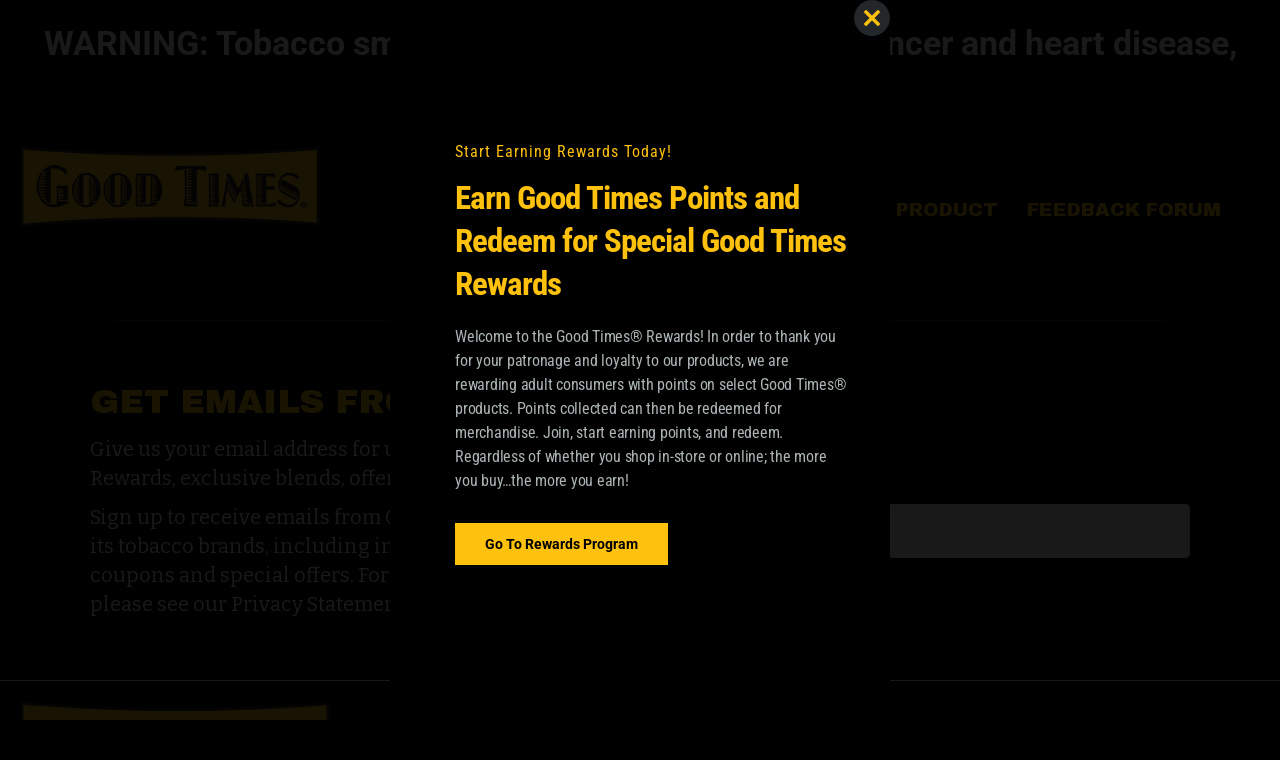

--- FILE ---
content_type: text/html; charset=UTF-8
request_url: https://goodtimestobacco.com/brands/good-times-quickies/
body_size: 26649
content:
<!DOCTYPE html>
<html lang="en-US">
<head>
<meta charset="UTF-8" />
<script>
var gform;gform||(document.addEventListener("gform_main_scripts_loaded",function(){gform.scriptsLoaded=!0}),document.addEventListener("gform/theme/scripts_loaded",function(){gform.themeScriptsLoaded=!0}),window.addEventListener("DOMContentLoaded",function(){gform.domLoaded=!0}),gform={domLoaded:!1,scriptsLoaded:!1,themeScriptsLoaded:!1,isFormEditor:()=>"function"==typeof InitializeEditor,callIfLoaded:function(o){return!(!gform.domLoaded||!gform.scriptsLoaded||!gform.themeScriptsLoaded&&!gform.isFormEditor()||(gform.isFormEditor()&&console.warn("The use of gform.initializeOnLoaded() is deprecated in the form editor context and will be removed in Gravity Forms 3.1."),o(),0))},initializeOnLoaded:function(o){gform.callIfLoaded(o)||(document.addEventListener("gform_main_scripts_loaded",()=>{gform.scriptsLoaded=!0,gform.callIfLoaded(o)}),document.addEventListener("gform/theme/scripts_loaded",()=>{gform.themeScriptsLoaded=!0,gform.callIfLoaded(o)}),window.addEventListener("DOMContentLoaded",()=>{gform.domLoaded=!0,gform.callIfLoaded(o)}))},hooks:{action:{},filter:{}},addAction:function(o,r,e,t){gform.addHook("action",o,r,e,t)},addFilter:function(o,r,e,t){gform.addHook("filter",o,r,e,t)},doAction:function(o){gform.doHook("action",o,arguments)},applyFilters:function(o){return gform.doHook("filter",o,arguments)},removeAction:function(o,r){gform.removeHook("action",o,r)},removeFilter:function(o,r,e){gform.removeHook("filter",o,r,e)},addHook:function(o,r,e,t,n){null==gform.hooks[o][r]&&(gform.hooks[o][r]=[]);var d=gform.hooks[o][r];null==n&&(n=r+"_"+d.length),gform.hooks[o][r].push({tag:n,callable:e,priority:t=null==t?10:t})},doHook:function(r,o,e){var t;if(e=Array.prototype.slice.call(e,1),null!=gform.hooks[r][o]&&((o=gform.hooks[r][o]).sort(function(o,r){return o.priority-r.priority}),o.forEach(function(o){"function"!=typeof(t=o.callable)&&(t=window[t]),"action"==r?t.apply(null,e):e[0]=t.apply(null,e)})),"filter"==r)return e[0]},removeHook:function(o,r,t,n){var e;null!=gform.hooks[o][r]&&(e=(e=gform.hooks[o][r]).filter(function(o,r,e){return!!(null!=n&&n!=o.tag||null!=t&&t!=o.priority)}),gform.hooks[o][r]=e)}});
</script>

<meta name='viewport' content='width=device-width, initial-scale=1.0' />
<meta http-equiv='X-UA-Compatible' content='IE=edge' />
<link rel="profile" href="https://gmpg.org/xfn/11" />
<meta name='robots' content='index, follow, max-image-preview:large, max-snippet:-1, max-video-preview:-1' />
	<style>img:is([sizes="auto" i], [sizes^="auto," i]) { contain-intrinsic-size: 3000px 1500px }</style>
	
	<!-- This site is optimized with the Yoast SEO plugin v26.2 - https://yoast.com/wordpress/plugins/seo/ -->
	<title>Good Times Quickies - Good Times Tobacco</title>
<link data-rocket-preload as="style" href="https://fonts.googleapis.com/css?family=Bitter%3A300%2C400%2C700%7CArchivo%20Black%3A400&#038;display=swap" rel="preload">
<link href="https://fonts.googleapis.com/css?family=Bitter%3A300%2C400%2C700%7CArchivo%20Black%3A400&#038;display=swap" media="print" onload="this.media=&#039;all&#039;" rel="stylesheet">
<noscript><link rel="stylesheet" href="https://fonts.googleapis.com/css?family=Bitter%3A300%2C400%2C700%7CArchivo%20Black%3A400&#038;display=swap"></noscript>
	<link rel="canonical" href="https://goodtimestobacco.com/brands/good-times-quickies/" />
	<meta property="og:locale" content="en_US" />
	<meta property="og:type" content="article" />
	<meta property="og:title" content="Good Times Quickies - Good Times Tobacco" />
	<meta property="og:url" content="https://goodtimestobacco.com/brands/good-times-quickies/" />
	<meta property="og:site_name" content="Good Times Tobacco" />
	<meta property="article:modified_time" content="2022-05-26T20:50:00+00:00" />
	<meta name="twitter:card" content="summary_large_image" />
	<script type="application/ld+json" class="yoast-schema-graph">{"@context":"https://schema.org","@graph":[{"@type":"WebPage","@id":"https://goodtimestobacco.com/brands/good-times-quickies/","url":"https://goodtimestobacco.com/brands/good-times-quickies/","name":"Good Times Quickies - Good Times Tobacco","isPartOf":{"@id":"https://goodtimestobacco.com/#website"},"datePublished":"2021-11-04T19:50:06+00:00","dateModified":"2022-05-26T20:50:00+00:00","breadcrumb":{"@id":"https://goodtimestobacco.com/brands/good-times-quickies/#breadcrumb"},"inLanguage":"en-US","potentialAction":[{"@type":"ReadAction","target":["https://goodtimestobacco.com/brands/good-times-quickies/"]}]},{"@type":"BreadcrumbList","@id":"https://goodtimestobacco.com/brands/good-times-quickies/#breadcrumb","itemListElement":[{"@type":"ListItem","position":1,"name":"Home","item":"https://goodtimestobacco.com/"},{"@type":"ListItem","position":2,"name":"Brands","item":"https://goodtimestobacco.com/brands/"},{"@type":"ListItem","position":3,"name":"Good Times Quickies"}]},{"@type":"WebSite","@id":"https://goodtimestobacco.com/#website","url":"https://goodtimestobacco.com/","name":"Good Times Tobacco","description":"","potentialAction":[{"@type":"SearchAction","target":{"@type":"EntryPoint","urlTemplate":"https://goodtimestobacco.com/?s={search_term_string}"},"query-input":{"@type":"PropertyValueSpecification","valueRequired":true,"valueName":"search_term_string"}}],"inLanguage":"en-US"}]}</script>
	<!-- / Yoast SEO plugin. -->


<link rel='dns-prefetch' href='//www.googletagmanager.com' />
<link rel='dns-prefetch' href='//stats.wp.com' />
<link rel='dns-prefetch' href='//fonts.googleapis.com' />
<link href='https://fonts.gstatic.com' crossorigin rel='preconnect' />
<link rel="alternate" type="application/rss+xml" title="Good Times Tobacco &raquo; Feed" href="https://goodtimestobacco.com/feed/" />
<link rel="alternate" type="application/rss+xml" title="Good Times Tobacco &raquo; Comments Feed" href="https://goodtimestobacco.com/comments/feed/" />
<link rel="preload" href="https://goodtimestobacco.com/wp-content/plugins/bb-plugin/fonts/fontawesome/5.15.4/webfonts/fa-solid-900.woff2" as="font" type="font/woff2" crossorigin="anonymous">
<style id='wp-emoji-styles-inline-css'>

	img.wp-smiley, img.emoji {
		display: inline !important;
		border: none !important;
		box-shadow: none !important;
		height: 1em !important;
		width: 1em !important;
		margin: 0 0.07em !important;
		vertical-align: -0.1em !important;
		background: none !important;
		padding: 0 !important;
	}
</style>
<link rel='stylesheet' id='wp-block-library-css' href='https://goodtimestobacco.com/wp-includes/css/dist/block-library/style.min.css?ver=6.8.3' media='all' />
<style id='wp-block-library-theme-inline-css'>
.wp-block-audio :where(figcaption){color:#555;font-size:13px;text-align:center}.is-dark-theme .wp-block-audio :where(figcaption){color:#ffffffa6}.wp-block-audio{margin:0 0 1em}.wp-block-code{border:1px solid #ccc;border-radius:4px;font-family:Menlo,Consolas,monaco,monospace;padding:.8em 1em}.wp-block-embed :where(figcaption){color:#555;font-size:13px;text-align:center}.is-dark-theme .wp-block-embed :where(figcaption){color:#ffffffa6}.wp-block-embed{margin:0 0 1em}.blocks-gallery-caption{color:#555;font-size:13px;text-align:center}.is-dark-theme .blocks-gallery-caption{color:#ffffffa6}:root :where(.wp-block-image figcaption){color:#555;font-size:13px;text-align:center}.is-dark-theme :root :where(.wp-block-image figcaption){color:#ffffffa6}.wp-block-image{margin:0 0 1em}.wp-block-pullquote{border-bottom:4px solid;border-top:4px solid;color:currentColor;margin-bottom:1.75em}.wp-block-pullquote cite,.wp-block-pullquote footer,.wp-block-pullquote__citation{color:currentColor;font-size:.8125em;font-style:normal;text-transform:uppercase}.wp-block-quote{border-left:.25em solid;margin:0 0 1.75em;padding-left:1em}.wp-block-quote cite,.wp-block-quote footer{color:currentColor;font-size:.8125em;font-style:normal;position:relative}.wp-block-quote:where(.has-text-align-right){border-left:none;border-right:.25em solid;padding-left:0;padding-right:1em}.wp-block-quote:where(.has-text-align-center){border:none;padding-left:0}.wp-block-quote.is-large,.wp-block-quote.is-style-large,.wp-block-quote:where(.is-style-plain){border:none}.wp-block-search .wp-block-search__label{font-weight:700}.wp-block-search__button{border:1px solid #ccc;padding:.375em .625em}:where(.wp-block-group.has-background){padding:1.25em 2.375em}.wp-block-separator.has-css-opacity{opacity:.4}.wp-block-separator{border:none;border-bottom:2px solid;margin-left:auto;margin-right:auto}.wp-block-separator.has-alpha-channel-opacity{opacity:1}.wp-block-separator:not(.is-style-wide):not(.is-style-dots){width:100px}.wp-block-separator.has-background:not(.is-style-dots){border-bottom:none;height:1px}.wp-block-separator.has-background:not(.is-style-wide):not(.is-style-dots){height:2px}.wp-block-table{margin:0 0 1em}.wp-block-table td,.wp-block-table th{word-break:normal}.wp-block-table :where(figcaption){color:#555;font-size:13px;text-align:center}.is-dark-theme .wp-block-table :where(figcaption){color:#ffffffa6}.wp-block-video :where(figcaption){color:#555;font-size:13px;text-align:center}.is-dark-theme .wp-block-video :where(figcaption){color:#ffffffa6}.wp-block-video{margin:0 0 1em}:root :where(.wp-block-template-part.has-background){margin-bottom:0;margin-top:0;padding:1.25em 2.375em}
</style>
<style id='classic-theme-styles-inline-css'>
/*! This file is auto-generated */
.wp-block-button__link{color:#fff;background-color:#32373c;border-radius:9999px;box-shadow:none;text-decoration:none;padding:calc(.667em + 2px) calc(1.333em + 2px);font-size:1.125em}.wp-block-file__button{background:#32373c;color:#fff;text-decoration:none}
</style>
<link rel='stylesheet' id='mediaelement-css' href='https://goodtimestobacco.com/wp-includes/js/mediaelement/mediaelementplayer-legacy.min.css?ver=4.2.17' media='all' />
<link rel='stylesheet' id='wp-mediaelement-css' href='https://goodtimestobacco.com/wp-includes/js/mediaelement/wp-mediaelement.min.css?ver=6.8.3' media='all' />
<style id='jetpack-sharing-buttons-style-inline-css'>
.jetpack-sharing-buttons__services-list{display:flex;flex-direction:row;flex-wrap:wrap;gap:0;list-style-type:none;margin:5px;padding:0}.jetpack-sharing-buttons__services-list.has-small-icon-size{font-size:12px}.jetpack-sharing-buttons__services-list.has-normal-icon-size{font-size:16px}.jetpack-sharing-buttons__services-list.has-large-icon-size{font-size:24px}.jetpack-sharing-buttons__services-list.has-huge-icon-size{font-size:36px}@media print{.jetpack-sharing-buttons__services-list{display:none!important}}.editor-styles-wrapper .wp-block-jetpack-sharing-buttons{gap:0;padding-inline-start:0}ul.jetpack-sharing-buttons__services-list.has-background{padding:1.25em 2.375em}
</style>
<style id='global-styles-inline-css'>
:root{--wp--preset--aspect-ratio--square: 1;--wp--preset--aspect-ratio--4-3: 4/3;--wp--preset--aspect-ratio--3-4: 3/4;--wp--preset--aspect-ratio--3-2: 3/2;--wp--preset--aspect-ratio--2-3: 2/3;--wp--preset--aspect-ratio--16-9: 16/9;--wp--preset--aspect-ratio--9-16: 9/16;--wp--preset--color--black: #000000;--wp--preset--color--cyan-bluish-gray: #abb8c3;--wp--preset--color--white: #ffffff;--wp--preset--color--pale-pink: #f78da7;--wp--preset--color--vivid-red: #cf2e2e;--wp--preset--color--luminous-vivid-orange: #ff6900;--wp--preset--color--luminous-vivid-amber: #fcb900;--wp--preset--color--light-green-cyan: #7bdcb5;--wp--preset--color--vivid-green-cyan: #00d084;--wp--preset--color--pale-cyan-blue: #8ed1fc;--wp--preset--color--vivid-cyan-blue: #0693e3;--wp--preset--color--vivid-purple: #9b51e0;--wp--preset--gradient--vivid-cyan-blue-to-vivid-purple: linear-gradient(135deg,rgba(6,147,227,1) 0%,rgb(155,81,224) 100%);--wp--preset--gradient--light-green-cyan-to-vivid-green-cyan: linear-gradient(135deg,rgb(122,220,180) 0%,rgb(0,208,130) 100%);--wp--preset--gradient--luminous-vivid-amber-to-luminous-vivid-orange: linear-gradient(135deg,rgba(252,185,0,1) 0%,rgba(255,105,0,1) 100%);--wp--preset--gradient--luminous-vivid-orange-to-vivid-red: linear-gradient(135deg,rgba(255,105,0,1) 0%,rgb(207,46,46) 100%);--wp--preset--gradient--very-light-gray-to-cyan-bluish-gray: linear-gradient(135deg,rgb(238,238,238) 0%,rgb(169,184,195) 100%);--wp--preset--gradient--cool-to-warm-spectrum: linear-gradient(135deg,rgb(74,234,220) 0%,rgb(151,120,209) 20%,rgb(207,42,186) 40%,rgb(238,44,130) 60%,rgb(251,105,98) 80%,rgb(254,248,76) 100%);--wp--preset--gradient--blush-light-purple: linear-gradient(135deg,rgb(255,206,236) 0%,rgb(152,150,240) 100%);--wp--preset--gradient--blush-bordeaux: linear-gradient(135deg,rgb(254,205,165) 0%,rgb(254,45,45) 50%,rgb(107,0,62) 100%);--wp--preset--gradient--luminous-dusk: linear-gradient(135deg,rgb(255,203,112) 0%,rgb(199,81,192) 50%,rgb(65,88,208) 100%);--wp--preset--gradient--pale-ocean: linear-gradient(135deg,rgb(255,245,203) 0%,rgb(182,227,212) 50%,rgb(51,167,181) 100%);--wp--preset--gradient--electric-grass: linear-gradient(135deg,rgb(202,248,128) 0%,rgb(113,206,126) 100%);--wp--preset--gradient--midnight: linear-gradient(135deg,rgb(2,3,129) 0%,rgb(40,116,252) 100%);--wp--preset--font-size--small: 13px;--wp--preset--font-size--medium: 20px;--wp--preset--font-size--large: 36px;--wp--preset--font-size--x-large: 42px;--wp--preset--spacing--20: 0.44rem;--wp--preset--spacing--30: 0.67rem;--wp--preset--spacing--40: 1rem;--wp--preset--spacing--50: 1.5rem;--wp--preset--spacing--60: 2.25rem;--wp--preset--spacing--70: 3.38rem;--wp--preset--spacing--80: 5.06rem;--wp--preset--shadow--natural: 6px 6px 9px rgba(0, 0, 0, 0.2);--wp--preset--shadow--deep: 12px 12px 50px rgba(0, 0, 0, 0.4);--wp--preset--shadow--sharp: 6px 6px 0px rgba(0, 0, 0, 0.2);--wp--preset--shadow--outlined: 6px 6px 0px -3px rgba(255, 255, 255, 1), 6px 6px rgba(0, 0, 0, 1);--wp--preset--shadow--crisp: 6px 6px 0px rgba(0, 0, 0, 1);}:where(.is-layout-flex){gap: 0.5em;}:where(.is-layout-grid){gap: 0.5em;}body .is-layout-flex{display: flex;}.is-layout-flex{flex-wrap: wrap;align-items: center;}.is-layout-flex > :is(*, div){margin: 0;}body .is-layout-grid{display: grid;}.is-layout-grid > :is(*, div){margin: 0;}:where(.wp-block-columns.is-layout-flex){gap: 2em;}:where(.wp-block-columns.is-layout-grid){gap: 2em;}:where(.wp-block-post-template.is-layout-flex){gap: 1.25em;}:where(.wp-block-post-template.is-layout-grid){gap: 1.25em;}.has-black-color{color: var(--wp--preset--color--black) !important;}.has-cyan-bluish-gray-color{color: var(--wp--preset--color--cyan-bluish-gray) !important;}.has-white-color{color: var(--wp--preset--color--white) !important;}.has-pale-pink-color{color: var(--wp--preset--color--pale-pink) !important;}.has-vivid-red-color{color: var(--wp--preset--color--vivid-red) !important;}.has-luminous-vivid-orange-color{color: var(--wp--preset--color--luminous-vivid-orange) !important;}.has-luminous-vivid-amber-color{color: var(--wp--preset--color--luminous-vivid-amber) !important;}.has-light-green-cyan-color{color: var(--wp--preset--color--light-green-cyan) !important;}.has-vivid-green-cyan-color{color: var(--wp--preset--color--vivid-green-cyan) !important;}.has-pale-cyan-blue-color{color: var(--wp--preset--color--pale-cyan-blue) !important;}.has-vivid-cyan-blue-color{color: var(--wp--preset--color--vivid-cyan-blue) !important;}.has-vivid-purple-color{color: var(--wp--preset--color--vivid-purple) !important;}.has-black-background-color{background-color: var(--wp--preset--color--black) !important;}.has-cyan-bluish-gray-background-color{background-color: var(--wp--preset--color--cyan-bluish-gray) !important;}.has-white-background-color{background-color: var(--wp--preset--color--white) !important;}.has-pale-pink-background-color{background-color: var(--wp--preset--color--pale-pink) !important;}.has-vivid-red-background-color{background-color: var(--wp--preset--color--vivid-red) !important;}.has-luminous-vivid-orange-background-color{background-color: var(--wp--preset--color--luminous-vivid-orange) !important;}.has-luminous-vivid-amber-background-color{background-color: var(--wp--preset--color--luminous-vivid-amber) !important;}.has-light-green-cyan-background-color{background-color: var(--wp--preset--color--light-green-cyan) !important;}.has-vivid-green-cyan-background-color{background-color: var(--wp--preset--color--vivid-green-cyan) !important;}.has-pale-cyan-blue-background-color{background-color: var(--wp--preset--color--pale-cyan-blue) !important;}.has-vivid-cyan-blue-background-color{background-color: var(--wp--preset--color--vivid-cyan-blue) !important;}.has-vivid-purple-background-color{background-color: var(--wp--preset--color--vivid-purple) !important;}.has-black-border-color{border-color: var(--wp--preset--color--black) !important;}.has-cyan-bluish-gray-border-color{border-color: var(--wp--preset--color--cyan-bluish-gray) !important;}.has-white-border-color{border-color: var(--wp--preset--color--white) !important;}.has-pale-pink-border-color{border-color: var(--wp--preset--color--pale-pink) !important;}.has-vivid-red-border-color{border-color: var(--wp--preset--color--vivid-red) !important;}.has-luminous-vivid-orange-border-color{border-color: var(--wp--preset--color--luminous-vivid-orange) !important;}.has-luminous-vivid-amber-border-color{border-color: var(--wp--preset--color--luminous-vivid-amber) !important;}.has-light-green-cyan-border-color{border-color: var(--wp--preset--color--light-green-cyan) !important;}.has-vivid-green-cyan-border-color{border-color: var(--wp--preset--color--vivid-green-cyan) !important;}.has-pale-cyan-blue-border-color{border-color: var(--wp--preset--color--pale-cyan-blue) !important;}.has-vivid-cyan-blue-border-color{border-color: var(--wp--preset--color--vivid-cyan-blue) !important;}.has-vivid-purple-border-color{border-color: var(--wp--preset--color--vivid-purple) !important;}.has-vivid-cyan-blue-to-vivid-purple-gradient-background{background: var(--wp--preset--gradient--vivid-cyan-blue-to-vivid-purple) !important;}.has-light-green-cyan-to-vivid-green-cyan-gradient-background{background: var(--wp--preset--gradient--light-green-cyan-to-vivid-green-cyan) !important;}.has-luminous-vivid-amber-to-luminous-vivid-orange-gradient-background{background: var(--wp--preset--gradient--luminous-vivid-amber-to-luminous-vivid-orange) !important;}.has-luminous-vivid-orange-to-vivid-red-gradient-background{background: var(--wp--preset--gradient--luminous-vivid-orange-to-vivid-red) !important;}.has-very-light-gray-to-cyan-bluish-gray-gradient-background{background: var(--wp--preset--gradient--very-light-gray-to-cyan-bluish-gray) !important;}.has-cool-to-warm-spectrum-gradient-background{background: var(--wp--preset--gradient--cool-to-warm-spectrum) !important;}.has-blush-light-purple-gradient-background{background: var(--wp--preset--gradient--blush-light-purple) !important;}.has-blush-bordeaux-gradient-background{background: var(--wp--preset--gradient--blush-bordeaux) !important;}.has-luminous-dusk-gradient-background{background: var(--wp--preset--gradient--luminous-dusk) !important;}.has-pale-ocean-gradient-background{background: var(--wp--preset--gradient--pale-ocean) !important;}.has-electric-grass-gradient-background{background: var(--wp--preset--gradient--electric-grass) !important;}.has-midnight-gradient-background{background: var(--wp--preset--gradient--midnight) !important;}.has-small-font-size{font-size: var(--wp--preset--font-size--small) !important;}.has-medium-font-size{font-size: var(--wp--preset--font-size--medium) !important;}.has-large-font-size{font-size: var(--wp--preset--font-size--large) !important;}.has-x-large-font-size{font-size: var(--wp--preset--font-size--x-large) !important;}
:where(.wp-block-post-template.is-layout-flex){gap: 1.25em;}:where(.wp-block-post-template.is-layout-grid){gap: 1.25em;}
:where(.wp-block-columns.is-layout-flex){gap: 2em;}:where(.wp-block-columns.is-layout-grid){gap: 2em;}
:root :where(.wp-block-pullquote){font-size: 1.5em;line-height: 1.6;}
</style>
<link rel='stylesheet' id='agile-store-locator-init-css' href='https://goodtimestobacco.com/wp-content/plugins/agile-store-locator/public/css/init.css?ver=4.7.28' media='all' />
<link rel='stylesheet' id='theme-my-login-css' href='https://goodtimestobacco.com/wp-content/plugins/theme-my-login/assets/styles/theme-my-login.min.css?ver=7.1.14' media='all' />
<link rel='stylesheet' id='bbhf-style-css' href='https://goodtimestobacco.com/wp-content/plugins/bb-header-footer/assets/css/bb-header-footer.css?ver=1.2.5' media='all' />
<link rel='stylesheet' id='font-awesome-5-css' href='https://goodtimestobacco.com/wp-content/plugins/bb-plugin/fonts/fontawesome/5.15.4/css/all.min.css?ver=2.9.4' media='all' />
<link rel='stylesheet' id='fl-builder-layout-12-css' href='https://goodtimestobacco.com/wp-content/uploads/bb-plugin/cache/12-layout.css?ver=a25561081cb925594e27a47076caef4d' media='all' />
<link rel='stylesheet' id='easy-notification-bar-css' href='https://goodtimestobacco.com/wp-content/plugins/easy-notification-bar/assets/css/front.css?ver=1.6.1' media='all' />
<style id='easy-notification-bar-inline-css'>
.easy-notification-bar{background:#000000;color:#ffffff;font-size:34px;}
</style>
<link rel='stylesheet' id='jquery-magnificpopup-css' href='https://goodtimestobacco.com/wp-content/plugins/bb-plugin/css/jquery.magnificpopup.min.css?ver=2.9.4' media='all' />
<link rel='stylesheet' id='base-css' href='https://goodtimestobacco.com/wp-content/themes/bb-theme/css/base.min.css?ver=1.7.14' media='all' />
<link rel='stylesheet' id='fl-automator-skin-css' href='https://goodtimestobacco.com/wp-content/uploads/bb-theme/skin-663e303868bb5.css?ver=1.7.14' media='all' />
<link rel='stylesheet' id='fl-child-theme-css' href='https://goodtimestobacco.com/wp-content/themes/goodtimes-tobacco/style.css?ver=6.8.3' media='all' />
<link rel='stylesheet' id='pp-animate-css' href='https://goodtimestobacco.com/wp-content/plugins/bbpowerpack/assets/css/animate.min.css?ver=3.5.1' media='all' />

<script src="https://goodtimestobacco.com/wp-includes/js/jquery/jquery.min.js?ver=3.7.1" id="jquery-core-js"></script>
<script src="https://goodtimestobacco.com/wp-includes/js/jquery/jquery-migrate.min.js?ver=3.4.1" id="jquery-migrate-js"></script>

<!-- Google tag (gtag.js) snippet added by Site Kit -->
<!-- Google Analytics snippet added by Site Kit -->
<script src="https://www.googletagmanager.com/gtag/js?id=GT-TQRBQRK" id="google_gtagjs-js" async></script>
<script id="google_gtagjs-js-after">
window.dataLayer = window.dataLayer || [];function gtag(){dataLayer.push(arguments);}
gtag("set","linker",{"domains":["goodtimestobacco.com"]});
gtag("js", new Date());
gtag("set", "developer_id.dZTNiMT", true);
gtag("config", "GT-TQRBQRK");
</script>
<link rel="https://api.w.org/" href="https://goodtimestobacco.com/wp-json/" /><link rel="EditURI" type="application/rsd+xml" title="RSD" href="https://goodtimestobacco.com/xmlrpc.php?rsd" />
<link rel='shortlink' href='https://goodtimestobacco.com/?p=39' />
<link rel="alternate" title="oEmbed (JSON)" type="application/json+oembed" href="https://goodtimestobacco.com/wp-json/oembed/1.0/embed?url=https%3A%2F%2Fgoodtimestobacco.com%2Fbrands%2Fgood-times-quickies%2F" />
<link rel="alternate" title="oEmbed (XML)" type="text/xml+oembed" href="https://goodtimestobacco.com/wp-json/oembed/1.0/embed?url=https%3A%2F%2Fgoodtimestobacco.com%2Fbrands%2Fgood-times-quickies%2F&#038;format=xml" />
		<script>
			var bb_powerpack = {
				version: '2.40.8',
				getAjaxUrl: function() { return atob( 'aHR0cHM6Ly9nb29kdGltZXN0b2JhY2NvLmNvbS93cC1hZG1pbi9hZG1pbi1hamF4LnBocA==' ); },
				callback: function() {},
				mapMarkerData: {},
				post_id: '39',
				search_term: '',
				current_page: 'https://goodtimestobacco.com/brands/good-times-quickies/',
				conditionals: {
					is_front_page: false,
					is_home: false,
					is_archive: false,
					current_post_type: '',
					is_tax: false,
										is_author: false,
					current_author: false,
					is_search: false,
									}
			};
		</script>
		<meta name="generator" content="Site Kit by Google 1.164.0" />	<style>img#wpstats{display:none}</style>
					<link rel="preload" href="https://goodtimestobacco.com/wp-content/plugins/hustle/assets/hustle-ui/fonts/hustle-icons-font.woff2" as="font" type="font/woff2" crossorigin>
		<style id="hustle-module-1-0-styles" class="hustle-module-styles hustle-module-styles-1">@media screen and (min-width: 783px) {.hustle-ui:not(.hustle-size--small).module_id_1 .hustle-popup-content {max-width: 500px;max-height: none;max-height: unset;overflow-y: initial;}}@media screen and (min-width: 783px) { .hustle-layout {max-height: none;max-height: unset;}} .hustle-ui.module_id_1  {padding-right: 15px;padding-left: 15px;}.hustle-ui.module_id_1  .hustle-popup-content .hustle-info,.hustle-ui.module_id_1  .hustle-popup-content .hustle-optin {padding-top: 0px;padding-bottom: 0px;}@media screen and (min-width: 783px) {.hustle-ui:not(.hustle-size--small).module_id_1  {padding-right: 15px;padding-left: 15px;}.hustle-ui:not(.hustle-size--small).module_id_1  .hustle-popup-content .hustle-info,.hustle-ui:not(.hustle-size--small).module_id_1  .hustle-popup-content .hustle-optin {padding-top: 0px;padding-bottom: 0px;}} .hustle-ui.module_id_1 .hustle-layout {margin: 0px 0px 0px 0px;padding: 0% 0% 0% 0%;border-width: 0px 0px 0px 0px;border-style: solid;border-color: #DADADA;border-radius: 0px 0px 0px 0px;overflow: hidden;background-color: rgb(0,0,0);-moz-box-shadow: 0px 0px 0px 0px rgba(0,0,0,0);-webkit-box-shadow: 0px 0px 0px 0px rgba(0,0,0,0);box-shadow: 0px 0px 0px 0px rgba(0,0,0,0);}@media screen and (min-width: 783px) {.hustle-ui:not(.hustle-size--small).module_id_1 .hustle-layout {margin: 0px 0px 0px 0px;padding: 7.5% 0% 7.5% 5%;border-width: 0px 0px 0px 0px;border-style: solid;border-radius: 0px 0px 0px 0px;-moz-box-shadow: 0px 0px 0px 0px rgba(0,0,0,0);-webkit-box-shadow: 0px 0px 0px 0px rgba(0,0,0,0);box-shadow: 0px 0px 0px 0px rgba(0,0,0,0);}} .hustle-ui.module_id_1 .hustle-layout .hustle-layout-content {padding: 50px 30px 50px 30px;border-width: 0px 0px 0px 0px;border-style: solid;border-radius: 0px 0px 0px 0px;border-color: rgba(0,0,0,0);background-color: #363B3F;-moz-box-shadow: 0px 0px 0px 0px rgba(0,0,0,0);-webkit-box-shadow: 0px 0px 0px 0px rgba(0,0,0,0);box-shadow: 0px 0px 0px 0px rgba(0,0,0,0);}.hustle-ui.module_id_1 .hustle-main-wrapper {position: relative;padding:32px 0 0;}@media screen and (min-width: 783px) {.hustle-ui:not(.hustle-size--small).module_id_1 .hustle-layout .hustle-layout-content {padding: 50px 40px 50px 40px;border-width: 0px 0px 0px 0px;border-style: solid;border-radius: 0px 0px 0px 0px;-moz-box-shadow: -3px -3px 0px 0px rgba(0,0,0,0);-webkit-box-shadow: -3px -3px 0px 0px rgba(0,0,0,0);box-shadow: -3px -3px 0px 0px rgba(0,0,0,0);}}@media screen and (min-width: 783px) {.hustle-ui:not(.hustle-size--small).module_id_1 .hustle-main-wrapper {padding: 0;}}  .hustle-ui.module_id_1 .hustle-layout .hustle-content {margin: 0px 0px 0px 0px;padding: 50px 30px 50px 30px;border-width: 0px 0px 0px 0px;border-style: solid;border-radius: 0px 0px 0px 0px;border-color: rgba(0,0,0,0);background-color: #000000;-moz-box-shadow: 0px 0px 0px 0px rgba(0,0,0,0);-webkit-box-shadow: 0px 0px 0px 0px rgba(0,0,0,0);box-shadow: 0px 0px 0px 0px rgba(0,0,0,0);}.hustle-ui.module_id_1 .hustle-layout .hustle-content .hustle-content-wrap {padding: 50px 0 50px 0;}@media screen and (min-width: 783px) {.hustle-ui:not(.hustle-size--small).module_id_1 .hustle-layout .hustle-content {margin: 0px 0px 0px 0px;padding: 50px 40px 50px 40px;border-width: 0px 0px 0px 0px;border-style: solid;border-radius: 5px 5px 5px 5px;-moz-box-shadow: -3px -3px 0px 0px rgba(0,0,0,0);-webkit-box-shadow: -3px -3px 0px 0px rgba(0,0,0,0);box-shadow: -3px -3px 0px 0px rgba(0,0,0,0);}.hustle-ui:not(.hustle-size--small).module_id_1 .hustle-layout .hustle-content .hustle-content-wrap {padding: 50px 0 50px 0;}} .hustle-ui.module_id_1 .hustle-layout .hustle-title {display: block;margin: 0px 0px 10px 0px;padding: 0px 0px 0px 0px;border-width: 0px 0px 0px 0px;border-style: solid;border-color: rgba(0,0,0,0);border-radius: 0px 0px 0px 0px;background-color: rgba(0,0,0,0);box-shadow: 0px 0px 0px 0px rgba(0,0,0,0);-moz-box-shadow: 0px 0px 0px 0px rgba(0,0,0,0);-webkit-box-shadow: 0px 0px 0px 0px rgba(0,0,0,0);color: #ffc20f;font: normal 16px/28px Roboto Condensed;font-style: normal;letter-spacing: 1px;text-transform: none;text-decoration: none;text-align: left;}@media screen and (min-width: 783px) {.hustle-ui:not(.hustle-size--small).module_id_1 .hustle-layout .hustle-title {margin: 0px 0px 10px 0px;padding: 0px 0px 0px 0px;border-width: 0px 0px 0px 0px;border-style: solid;border-radius: 0px 0px 0px 0px;box-shadow: 0px 0px 0px 0px rgba(0,0,0,0);-moz-box-shadow: 0px 0px 0px 0px rgba(0,0,0,0);-webkit-box-shadow: 0px 0px 0px 0px rgba(0,0,0,0);font: normal 16px/28px Roboto Condensed;font-style: normal;letter-spacing: 1px;text-transform: none;text-decoration: none;text-align: left;}} .hustle-ui.module_id_1 .hustle-layout .hustle-subtitle {display: block;margin: 0px 0px 20px 0px;padding: 0px 0px 0px 0px;border-width: 0px 0px 0px 0px;border-style: solid;border-color: rgba(0,0,0,0);border-radius: 0px 0px 0px 0px;background-color: rgba(0,0,0,0);box-shadow: 0px 0px 0px 0px rgba(0,0,0,0);-moz-box-shadow: 0px 0px 0px 0px rgba(0,0,0,0);-webkit-box-shadow: 0px 0px 0px 0px rgba(0,0,0,0);color: #ffc20f;font: 700 33px/43px Roboto Condensed;font-style: normal;letter-spacing: -1px;text-transform: none;text-decoration: none;text-align: left;}@media screen and (min-width: 783px) {.hustle-ui:not(.hustle-size--small).module_id_1 .hustle-layout .hustle-subtitle {margin: 0px 0px 20px 0px;padding: 0px 0px 0px 0px;border-width: 0px 0px 0px 0px;border-style: solid;border-radius: 0px 0px 0px 0px;box-shadow: 0px 0px 0px 0px rgba(0,0,0,0);-moz-box-shadow: 0px 0px 0px 0px rgba(0,0,0,0);-webkit-box-shadow: 0px 0px 0px 0px rgba(0,0,0,0);font: 700 33px/43px Roboto Condensed;font-style: normal;letter-spacing: -1px;text-transform: none;text-decoration: none;text-align: left;}} .hustle-ui.module_id_1 .hustle-layout .hustle-group-content {margin: 0px 0px 30px 0px;padding: 0px 0px 0px 0px;border-color: rgba(0,0,0,0);border-width: 0px 0px 0px 0px;border-style: solid;color: #ADB5B7;}.hustle-ui.module_id_1 .hustle-layout .hustle-group-content b,.hustle-ui.module_id_1 .hustle-layout .hustle-group-content strong {font-weight: bold;}.hustle-ui.module_id_1 .hustle-layout .hustle-group-content a,.hustle-ui.module_id_1 .hustle-layout .hustle-group-content a:visited {color: #fecf2f;}.hustle-ui.module_id_1 .hustle-layout .hustle-group-content a:hover {color: #C63D2B;}.hustle-ui.module_id_1 .hustle-layout .hustle-group-content a:focus,.hustle-ui.module_id_1 .hustle-layout .hustle-group-content a:active {color: #C63D2B;}@media screen and (min-width: 783px) {.hustle-ui:not(.hustle-size--small).module_id_1 .hustle-layout .hustle-group-content {margin: 0px 0px 30px 0px;padding: 0px 0px 0px 0px;border-width: 0px 0px 0px 0px;border-style: solid;}}.hustle-ui.module_id_1 .hustle-layout .hustle-group-content {color: #ADB5B7;font-size: 16px;line-height: 24px;font-family: Roboto Condensed;}@media screen and (min-width: 783px) {.hustle-ui:not(.hustle-size--small).module_id_1 .hustle-layout .hustle-group-content {font-size: 16px;line-height: 24px;}}.hustle-ui.module_id_1 .hustle-layout .hustle-group-content p:not([class*="forminator-"]) {margin: 0 0 10px;color: #ADB5B7;font: 400 16px/24px Roboto Condensed;font-style: normal;letter-spacing: -0.25px;text-transform: none;text-decoration: none;}.hustle-ui.module_id_1 .hustle-layout .hustle-group-content p:not([class*="forminator-"]):last-child {margin-bottom: 0;}@media screen and (min-width: 783px) {.hustle-ui:not(.hustle-size--small).module_id_1 .hustle-layout .hustle-group-content p:not([class*="forminator-"]) {margin: 0 0 10px;font: 400 16px/24px Roboto Condensed;font-style: normal;letter-spacing: -0.25px;text-transform: none;text-decoration: none;}.hustle-ui:not(.hustle-size--small).module_id_1 .hustle-layout .hustle-group-content p:not([class*="forminator-"]):last-child {margin-bottom: 0;}}.hustle-ui.module_id_1 .hustle-layout .hustle-group-content h1:not([class*="forminator-"]) {margin: 0 0 10px;color: #ADB5B7;font: 700 28px/1.4em Roboto Condensed;font-style: normal;letter-spacing: 0px;text-transform: none;text-decoration: none;}.hustle-ui.module_id_1 .hustle-layout .hustle-group-content h1:not([class*="forminator-"]):last-child {margin-bottom: 0;}@media screen and (min-width: 783px) {.hustle-ui:not(.hustle-size--small).module_id_1 .hustle-layout .hustle-group-content h1:not([class*="forminator-"]) {margin: 0 0 10px;font: 700 28px/1.4em Roboto Condensed;font-style: normal;letter-spacing: 0px;text-transform: none;text-decoration: none;}.hustle-ui:not(.hustle-size--small).module_id_1 .hustle-layout .hustle-group-content h1:not([class*="forminator-"]):last-child {margin-bottom: 0;}}.hustle-ui.module_id_1 .hustle-layout .hustle-group-content h2:not([class*="forminator-"]) {margin: 0 0 10px;color: #ADB5B7;font: 700 22px/1.4em Roboto Condensed;font-style: normal;letter-spacing: 0px;text-transform: none;text-decoration: none;}.hustle-ui.module_id_1 .hustle-layout .hustle-group-content h2:not([class*="forminator-"]):last-child {margin-bottom: 0;}@media screen and (min-width: 783px) {.hustle-ui:not(.hustle-size--small).module_id_1 .hustle-layout .hustle-group-content h2:not([class*="forminator-"]) {margin: 0 0 10px;font: 700 22px/1.4em Roboto Condensed;font-style: normal;letter-spacing: 0px;text-transform: none;text-decoration: none;}.hustle-ui:not(.hustle-size--small).module_id_1 .hustle-layout .hustle-group-content h2:not([class*="forminator-"]):last-child {margin-bottom: 0;}}.hustle-ui.module_id_1 .hustle-layout .hustle-group-content h3:not([class*="forminator-"]) {margin: 0 0 10px;color: #ADB5B7;font: 700 18px/1.4em Roboto Condensed;font-style: normal;letter-spacing: 0px;text-transform: none;text-decoration: none;}.hustle-ui.module_id_1 .hustle-layout .hustle-group-content h3:not([class*="forminator-"]):last-child {margin-bottom: 0;}@media screen and (min-width: 783px) {.hustle-ui:not(.hustle-size--small).module_id_1 .hustle-layout .hustle-group-content h3:not([class*="forminator-"]) {margin: 0 0 10px;font: 700 18px/1.4em Roboto Condensed;font-style: normal;letter-spacing: 0px;text-transform: none;text-decoration: none;}.hustle-ui:not(.hustle-size--small).module_id_1 .hustle-layout .hustle-group-content h3:not([class*="forminator-"]):last-child {margin-bottom: 0;}}.hustle-ui.module_id_1 .hustle-layout .hustle-group-content h4:not([class*="forminator-"]) {margin: 0 0 10px;color: #ADB5B7;font: 700 16px/1.4em Roboto Condensed;font-style: normal;letter-spacing: 0px;text-transform: none;text-decoration: none;}.hustle-ui.module_id_1 .hustle-layout .hustle-group-content h4:not([class*="forminator-"]):last-child {margin-bottom: 0;}@media screen and (min-width: 783px) {.hustle-ui:not(.hustle-size--small).module_id_1 .hustle-layout .hustle-group-content h4:not([class*="forminator-"]) {margin: 0 0 10px;font: 700 16px/1.4em Roboto Condensed;font-style: normal;letter-spacing: 0px;text-transform: none;text-decoration: none;}.hustle-ui:not(.hustle-size--small).module_id_1 .hustle-layout .hustle-group-content h4:not([class*="forminator-"]):last-child {margin-bottom: 0;}}.hustle-ui.module_id_1 .hustle-layout .hustle-group-content h5:not([class*="forminator-"]) {margin: 0 0 10px;color: #ADB5B7;font: 700 14px/1.4em Roboto Condensed;font-style: normal;letter-spacing: 0px;text-transform: none;text-decoration: none;}.hustle-ui.module_id_1 .hustle-layout .hustle-group-content h5:not([class*="forminator-"]):last-child {margin-bottom: 0;}@media screen and (min-width: 783px) {.hustle-ui:not(.hustle-size--small).module_id_1 .hustle-layout .hustle-group-content h5:not([class*="forminator-"]) {margin: 0 0 10px;font: 700 14px/1.4em Roboto Condensed;font-style: normal;letter-spacing: 0px;text-transform: none;text-decoration: none;}.hustle-ui:not(.hustle-size--small).module_id_1 .hustle-layout .hustle-group-content h5:not([class*="forminator-"]):last-child {margin-bottom: 0;}}.hustle-ui.module_id_1 .hustle-layout .hustle-group-content h6:not([class*="forminator-"]) {margin: 0 0 10px;color: #ADB5B7;font: 700 12px/1.4em Roboto Condensed;font-style: normal;letter-spacing: 0px;text-transform: uppercase;text-decoration: none;}.hustle-ui.module_id_1 .hustle-layout .hustle-group-content h6:not([class*="forminator-"]):last-child {margin-bottom: 0;}@media screen and (min-width: 783px) {.hustle-ui:not(.hustle-size--small).module_id_1 .hustle-layout .hustle-group-content h6:not([class*="forminator-"]) {margin: 0 0 10px;font: 700 12px/1.4em Roboto Condensed;font-style: normal;letter-spacing: 0px;text-transform: uppercase;text-decoration: none;}.hustle-ui:not(.hustle-size--small).module_id_1 .hustle-layout .hustle-group-content h6:not([class*="forminator-"]):last-child {margin-bottom: 0;}}.hustle-ui.module_id_1 .hustle-layout .hustle-group-content ol:not([class*="forminator-"]),.hustle-ui.module_id_1 .hustle-layout .hustle-group-content ul:not([class*="forminator-"]) {margin: 0 0 10px;}.hustle-ui.module_id_1 .hustle-layout .hustle-group-content ol:not([class*="forminator-"]):last-child,.hustle-ui.module_id_1 .hustle-layout .hustle-group-content ul:not([class*="forminator-"]):last-child {margin-bottom: 0;}.hustle-ui.module_id_1 .hustle-layout .hustle-group-content li:not([class*="forminator-"]) {margin: 0 0 5px;color: #ADB5B7;font: 400 14px/1.45em Roboto Condensed;font-style: normal;letter-spacing: 0px;text-transform: none;text-decoration: none;}.hustle-ui.module_id_1 .hustle-layout .hustle-group-content li:not([class*="forminator-"]):last-child {margin-bottom: 0;}.hustle-ui.module_id_1 .hustle-layout .hustle-group-content ol:not([class*="forminator-"]) li:before {color: #ADB5B7}.hustle-ui.module_id_1 .hustle-layout .hustle-group-content ul:not([class*="forminator-"]) li:before {background-color: #ADB5B7}@media screen and (min-width: 783px) {.hustle-ui.module_id_1 .hustle-layout .hustle-group-content ol:not([class*="forminator-"]),.hustle-ui.module_id_1 .hustle-layout .hustle-group-content ul:not([class*="forminator-"]) {margin: 0 0 20px;}.hustle-ui.module_id_1 .hustle-layout .hustle-group-content ol:not([class*="forminator-"]):last-child,.hustle-ui.module_id_1 .hustle-layout .hustle-group-content ul:not([class*="forminator-"]):last-child {margin: 0;}}@media screen and (min-width: 783px) {.hustle-ui:not(.hustle-size--small).module_id_1 .hustle-layout .hustle-group-content li:not([class*="forminator-"]) {margin: 0 0 5px;font: 400 14px/1.45em Roboto Condensed;font-style: normal;letter-spacing: 0px;text-transform: none;text-decoration: none;}.hustle-ui:not(.hustle-size--small).module_id_1 .hustle-layout .hustle-group-content li:not([class*="forminator-"]):last-child {margin-bottom: 0;}}.hustle-ui.module_id_1 .hustle-layout .hustle-group-content blockquote {margin-right: 0;margin-left: 0;} .hustle-whole-module-cta {cursor: pointer;} .hustle-ui.module_id_1 .hustle-layout .hustle-cta-container {margin: 20px 0px 0px 0px;padding: 0px 0px 0px 0px;border-color: rgba(0,0,0,0);border-width: 0px 0px 0px 0px;border-style: solid;}@media screen and (min-width: 783px) {.hustle-ui:not(.hustle-size--small).module_id_1 .hustle-layout .hustle-cta-container {margin: 20px 0px 0px 0px;padding: 0px 0px 0px 0px;border-width: 0px 0px 0px 0px;border-style: solid;}} .hustle-ui.module_id_1 .hustle-layout a.hustle-button-cta {margin: 0;padding: 10px 30px 10px 30px;border-width: 0px 0px 0px 0px;border-style: solid;border-color: rgb(255,194,15);border-radius: 0px 0px 0px 0px;background-color: rgb(255,194,15);-moz-box-shadow: 0px 0px 0px 0px rgba(0,0,0,0);-webkit-box-shadow: 0px 0px 0px 0px rgba(0,0,0,0);box-shadow: 0px 0px 0px 0px rgba(0,0,0,0);color: #000000;font: 700 14px/22px Roboto;font-style: normal;letter-spacing: 0px;text-transform: none;text-decoration: none;text-align: center;}.hustle-ui.module_id_1 .hustle-layout a.hustle-button-cta:hover {border-color: #D14735;background-color: #C63D2B;color: #FFFFFF;}.hustle-ui.module_id_1 .hustle-layout a.hustle-button-cta:focus {border-color: #D14735;background-color: #C63D2B;color: #FFFFFF;}@media screen and (min-width: 783px) {.hustle-ui:not(.hustle-size--small).module_id_1 .hustle-layout a.hustle-button-cta {padding: 10px 30px 10px 30px;border-width: 0px 0px 0px 0px;border-style: solid;border-radius: 0px 0px 0px 0px;box-shadow: 0px 0px 0px 0px rgba(0,0,0,0);-moz-box-shadow: 0px 0px 0px 0px rgba(0,0,0,0);-webkit-box-shadow: 0px 0px 0px 0px rgba(0,0,0,0);font: 700 14px/22px Roboto;font-style: normal;letter-spacing: 0px;text-transform: none;text-decoration: none;text-align: center;}} .hustle-ui.module_id_1 .hustle-layout .hustle-cta-container {display: flex;flex-direction: column;}.hustle-ui.module_id_1 .hustle-layout .hustle-cta-container .hustle-button-cta {width: 100%;display: block;}@media screen and (min-width: 783px) {.hustle-ui:not(.hustle-size--small).module_id_1 .hustle-layout .hustle-cta-container {justify-content: left;display: flex;flex-direction: unset;}.hustle-ui:not(.hustle-size--small).module_id_1 .hustle-layout .hustle-cta-container .hustle-button-cta {width: auto;display: inline-block;}} .hustle-ui.module_id_1 .hustle-nsa-link {margin: 15px 0px 0px 0px;text-align: center;}.hustle-ui.module_id_1 .hustle-nsa-link {font-size: 16px;line-height: 22px;font-family: Roboto Condensed;letter-spacing: -0.22px;}.hustle-ui.module_id_1 .hustle-nsa-link a,.hustle-ui.module_id_1 .hustle-nsa-link a:visited {color: #ffc20f;font-weight: normal;font-style: normal;text-transform: none;text-decoration: none;}.hustle-ui.module_id_1 .hustle-nsa-link a:hover {color: #C63D2B;}.hustle-ui.module_id_1 .hustle-nsa-link a:focus,.hustle-ui.module_id_1 .hustle-nsa-link a:active {color: #C63D2B;}@media screen and (min-width: 783px) {.hustle-ui:not(.hustle-size--small).module_id_1 .hustle-nsa-link {margin: 15px 0px 0px 0px;text-align: center;}.hustle-ui:not(.hustle-size--small).module_id_1 .hustle-nsa-link {font-size: 16px;line-height: 22px;letter-spacing: -0.22px;}.hustle-ui:not(.hustle-size--small).module_id_1 .hustle-nsa-link a {font-weight: normal;font-style: normal;text-transform: none;text-decoration: none;}}button.hustle-button-close .hustle-icon-close:before {font-size: inherit;}.hustle-ui.module_id_1 button.hustle-button-close {color: rgb(255,194,15);background: transparent;border-radius: 0;position: absolute;z-index: 1;display: block;width: 32px;height: 32px;right: 0;left: auto;top: 0;bottom: auto;transform: unset;}.hustle-ui.module_id_1 button.hustle-button-close .hustle-icon-close {font-size: 12px;}.hustle-ui.module_id_1 button.hustle-button-close:hover {color: #C63D2B;}.hustle-ui.module_id_1 button.hustle-button-close:focus {color: rgb(255,194,15);}@media screen and (min-width: 783px) {.hustle-ui:not(.hustle-size--small).module_id_1 button.hustle-button-close .hustle-icon-close {font-size: 16px;}.hustle-ui:not(.hustle-size--small).module_id_1 button.hustle-button-close {background: #25282B;border-radius: 100%;display: block;width: 36px;height: 36px;right: 0;left: auto;top: 0;bottom: auto;transform: unset;}}.hustle-ui.module_id_1 .hustle-popup-mask {background-color: rgba(0, 0, 0, 0.9);} .hustle-ui.module_id_1 .hustle-layout .hustle-group-content blockquote {border-left-color: #fecf2f;}</style><meta name="generator" content="Powered by Slider Revolution 6.7.38 - responsive, Mobile-Friendly Slider Plugin for WordPress with comfortable drag and drop interface." />
<script data-jetpack-boost="ignore">function setREVStartSize(e){
			//window.requestAnimationFrame(function() {
				window.RSIW = window.RSIW===undefined ? window.innerWidth : window.RSIW;
				window.RSIH = window.RSIH===undefined ? window.innerHeight : window.RSIH;
				try {
					var pw = document.getElementById(e.c).parentNode.offsetWidth,
						newh;
					pw = pw===0 || isNaN(pw) || (e.l=="fullwidth" || e.layout=="fullwidth") ? window.RSIW : pw;
					e.tabw = e.tabw===undefined ? 0 : parseInt(e.tabw);
					e.thumbw = e.thumbw===undefined ? 0 : parseInt(e.thumbw);
					e.tabh = e.tabh===undefined ? 0 : parseInt(e.tabh);
					e.thumbh = e.thumbh===undefined ? 0 : parseInt(e.thumbh);
					e.tabhide = e.tabhide===undefined ? 0 : parseInt(e.tabhide);
					e.thumbhide = e.thumbhide===undefined ? 0 : parseInt(e.thumbhide);
					e.mh = e.mh===undefined || e.mh=="" || e.mh==="auto" ? 0 : parseInt(e.mh,0);
					if(e.layout==="fullscreen" || e.l==="fullscreen")
						newh = Math.max(e.mh,window.RSIH);
					else{
						e.gw = Array.isArray(e.gw) ? e.gw : [e.gw];
						for (var i in e.rl) if (e.gw[i]===undefined || e.gw[i]===0) e.gw[i] = e.gw[i-1];
						e.gh = e.el===undefined || e.el==="" || (Array.isArray(e.el) && e.el.length==0)? e.gh : e.el;
						e.gh = Array.isArray(e.gh) ? e.gh : [e.gh];
						for (var i in e.rl) if (e.gh[i]===undefined || e.gh[i]===0) e.gh[i] = e.gh[i-1];
											
						var nl = new Array(e.rl.length),
							ix = 0,
							sl;
						e.tabw = e.tabhide>=pw ? 0 : e.tabw;
						e.thumbw = e.thumbhide>=pw ? 0 : e.thumbw;
						e.tabh = e.tabhide>=pw ? 0 : e.tabh;
						e.thumbh = e.thumbhide>=pw ? 0 : e.thumbh;
						for (var i in e.rl) nl[i] = e.rl[i]<window.RSIW ? 0 : e.rl[i];
						sl = nl[0];
						for (var i in nl) if (sl>nl[i] && nl[i]>0) { sl = nl[i]; ix=i;}
						var m = pw>(e.gw[ix]+e.tabw+e.thumbw) ? 1 : (pw-(e.tabw+e.thumbw)) / (e.gw[ix]);
						newh =  (e.gh[ix] * m) + (e.tabh + e.thumbh);
					}
					var el = document.getElementById(e.c);
					if (el!==null && el) el.style.height = newh+"px";
					el = document.getElementById(e.c+"_wrapper");
					if (el!==null && el) {
						el.style.height = newh+"px";
						el.style.display = "block";
					}
				} catch(e){
					console.log("Failure at Presize of Slider:" + e)
				}
			//});
		  };</script>
		<style id="wp-custom-css">
			.easy-notification-bar-message {
    line-height: 39px;
    font-weight: bold;
}
.woocommerce-message {
    border-top-color: #ffc20f;
}
.woocommerce-message::before {
    content: "\e015";
    color: #ffc20f;
}
.woocommerce ul.products li.product .price {
	color: #ffc20f;
}
.woocommerce-page ul.products li.product a.button, .woocommerce-page .woocommerce-message a.button, .woocommerce-page .woocommerce-message a.button.wc-forward, .woocommerce-page .woocommerce a.button.wc-forward, .woocommerce-page button.button, .woocommerce-page button.button.alt, .woocommerce-page a.button, .woocommerce-page a.button.alt, .woocommerce-page .woocommerce button[type=submit], .woocommerce-page button[type=submit].alt.disabled {
    color: #000;
    background-color: #ffc20f; 
}
select.orderby {
    color: #000;
}
.product_meta {
    display: none !important;
}
span.page-numbers.current {
    background: #000 !important;
}
.single-product h1.product_title.entry-title, .single-product h2 {
    font-size: 30px;
}
.woocommerce div.product div.images, .woocommerce-page div.product div.images {
    float: left;
    margin-bottom: 2em;
    max-width: none;
    width: 23% !important;
}
.woocommerce div.product div.summary, .woocommerce-page div.product div.summary {
    float: right;
    width: 74% !important;
}
.glide__slides li.product a img {
    width: auto !important;
    height: 305px !important;
    text-align: center !important;
    margin: 0 auto !important;
}
select#flavors {
    color: #000;
}

h2#variant-table {
      display: block;
    float: left;
    margin-left: 40px;
	    margin-top: -20px !important;
}
.pvtfw_variant_table_block {
    float: left;
    width: 73%;
    margin-left: 30px;
		margin-top: 0;
}
.pvtfw_variant_table_block table.variant tbody tr:nth-child(odd) {
    background-color: transparent;
}
span.pvtfw-btn-text {
    font-weight: bold;
    font-size: 14px;
}
@media only screen and (max-width: 992px) and (min-width: 720px)  {
		.woocommerce div.product div.images, .woocommerce-page div.product div.images {
    float: left;
    margin-bottom: 2em;
    max-width: none;
    width: 100% !important;
}
.woocommerce div.product div.summary, .woocommerce-page div.product div.summary {
    float: right;
    width: 100% !important;
}
.glide__slides li.product a img {
    width: auto !important;
    height: 305px !important;
    text-align: center !important;
    margin: 0 auto !important;
}
select#flavors {
    color: #000;
}

h2#variant-table {
    display: block;
    float: left;
    margin-left: 40px;
}
.pvtfw_variant_table_block {
      float: left;
    width: 100%;
    margin-left: -42px;
    margin-top: 0;
}
.pvtfw_variant_table_block table.variant tbody tr:nth-child(odd) {
    background-color: transparent;
}
	.product {
		width: 340px;
    margin: 0 auto;
	}
	.woocommerce-product-gallery__image {
    width: 160px;
    margin: 0 auto;
}
	.summary.entry-summary {
    text-align: center;
    font-size: 16px !important;
}
	.single-product h1.product_title.entry-title, .single-product h2 {
    font-size: 23px;
}
	nav.woocommerce-breadcrumb {
    text-align: center;
}

	
}

@media only screen and (max-width: 768px) and (min-width: 260px)  {
	.woocommerce div.product div.images, .woocommerce-page div.product div.images {
    float: left;
    margin-bottom: 2em;
    max-width: none;
    width: 100% !important;
}
	  .fl-node-6271398f3d05f > .fl-module-content {
    margin-top: 0;
			margin-bottom: 0;
  }
	.fl-node-1y6d5vq4273s .fl-photo-caption.fl-photo-caption-below {
  left: 41px;
}
	.fl-node-vzd1kapj5uy9 > .fl-module-content {
    margin-bottom: 0;
  }
	.fl-module.fl-module-photo.fl-node-vzd1kapj5uy9 {
  z-index: 1;
  display: block;
}
	.fl-module.fl-module-heading.fl-node-1vl643jkowz7 {
		position: relative;
		z-index: 9;
		margin-top: -50px;
	}
	.fl-node-v2exa64yb73i > .fl-row-content-wrap {
  padding-top: 20px;
  padding-bottom: 30px;
}
	.wp-image-839, .wp-image-838, .wp-image-840, .wp-image-837, .wp-image-849 {
  width: 210px;
}
	.fl-node-62713963c41e7 .fl-photo {
  text-align: center;
}
	.fl-photo-img.wp-image-15.size-medium.entered.lazyloaded {
  width: 180px;
  margin: 0 auto !important;
  padding: 0;
  display: block !important;
  text-align: center;
}
	.easy-notification-bar-message {
  line-height: 17px;
  font-weight: bold;
  font-size: 17px;
}
	.easy-notification-bar {
  background: #000000;
  color: #ffffff;
  font-size: 18px;
}
	#agc_logo {
  width: 97% !important;
  margin: 0 auto !important;
	}
.woocommerce div.product div.summary, .woocommerce-page div.product div.summary {
    float: right;
    width: 100% !important;
}
.glide__slides li.product a img {
    width: auto !important;
    height: 305px !important;
    text-align: center !important;
    margin: 0 auto !important;
}
select#flavors {
    color: #000;
}

h2#variant-table {
    display: block;
    float: left;
    margin-left: 40px;
}
.pvtfw_variant_table_block {
    float: left;
    width: 100%;
    margin-left: 30px;
		margin-top: 0;
}
.pvtfw_variant_table_block table.variant tbody tr:nth-child(odd) {
    background-color: transparent;
}
	.product {
		width: 340px;
    margin: 0 auto;
	}
	.woocommerce-product-gallery__image {
    width: 160px;
    margin: 0 auto;
}
	.summary.entry-summary {
    text-align: center;
    font-size: 16px !important;
}
	.single-product h1.product_title.entry-title, .single-product h2 {
    font-size: 23px;
}
	nav.woocommerce-breadcrumb {
    text-align: center;
}
.pvtfw_variant_table_block table.variant td {
    max-width: none;
    display: inline-flex;
    line-height: 1.5em;
    width: 81%;
}	
	.pvt-tr {
		margin-top: 20px;
		display: block !important;
	} 
}

 @media only screen and (min-width: 320px) and (max-width: 720px)  {

.center .pp-content-grid-image .fl-photo .fl-photo-content img {
	width: 60% !important;
	margin-top: 0 !important;
	transition: width 1s;

}
}

select option{
	background-color:black;
}
		</style>
		<noscript><style id="rocket-lazyload-nojs-css">.rll-youtube-player, [data-lazy-src]{display:none !important;}</style></noscript><link rel="stylesheet" href="https://use.typekit.net/zfq6lhi.css">
<!-- Google Tag Manager -->
<script>(function(w,d,s,l,i){w[l]=w[l]||[];w[l].push({'gtm.start':
new Date().getTime(),event:'gtm.js'});var f=d.getElementsByTagName(s)[0],
j=d.createElement(s),dl=l!='dataLayer'?'&l='+l:'';j.async=true;j.src=
'https://www.googletagmanager.com/gtm.js?id='+i+dl;f.parentNode.insertBefore(j,f);
})(window,document,'script','dataLayer','GTM-TX5CJ6Z');</script>
<!-- End Google Tag Manager -->
<meta name="generator" content="WP Rocket 3.20.0.3" data-wpr-features="wpr_lazyload_images wpr_lazyload_iframes wpr_preload_links wpr_desktop" /></head>
<body class="wp-singular brands-template-default single single-brands postid-39 wp-theme-bb-theme wp-child-theme-goodtimes-tobacco fl-builder-2-9-4 fl-theme-1-7-14 fl-no-js dhf-header bhf-shrink-header dhf-template-beaver-builder-theme dhf-stylesheet-goodtimes-tobacco fl-framework-base fl-preset-default fl-full-width bb-powerpack-header-footer" itemscope="itemscope" itemtype="https://schema.org/WebPage">
<!-- Google Tag Manager (noscript) -->
<noscript><iframe src="https://www.googletagmanager.com/ns.html?id=GTM-TX5CJ6Z"
height="0" width="0" style="display:none;visibility:hidden"></iframe></noscript>
<!-- End Google Tag Manager (noscript) -->			<div data-rocket-location-hash="d465736ca9a6a37913eaa8870ea2be5b" class="easy-notification-bar easy-notification-bar--align_center">
				<div data-rocket-location-hash="d9339721e4bfae0e4b0b7b6ac72ba05b" class="easy-notification-bar-container enb-system-font">
											<div data-rocket-location-hash="86d313fdaccd85dae9d48e47207a7621" class="easy-notification-bar-message">WARNING: Tobacco smoke increases the risk of lung cancer and heart disease, even in nonsmokers.</div>
														</div>
							</div>
			<a aria-label="Skip to content" class="fl-screen-reader-text" href="#fl-main-content">Skip to content</a><div data-rocket-location-hash="104b10ef51b535b6fc8cbbc4b7a87e62" class="fl-page">
	<header class="fl-page-header fl-page-header-fixed fl-page-nav-right fl-page-nav-toggle-button fl-page-nav-toggle-visible-mobile"  role="banner">
	<div data-rocket-location-hash="0974cbaaf40987ca74561f347a72a2bc" class="fl-page-header-wrap">
		<div class="fl-page-header-container container">
			<div class="fl-page-header-row row">
				<div class="col-sm-12 col-md-3 fl-page-logo-wrap">
					<div class="fl-page-header-logo">
						<a href="https://goodtimestobacco.com/"><img class="fl-logo-img" loading="false" data-no-lazy="1"   itemscope itemtype="https://schema.org/ImageObject" src="https://goodtimestobacco.com/wp-content/uploads/2021/11/Good-Times-Logo-1.png" data-retina="" title="" width="1359" height="371" alt="Good Times Tobacco" /><meta itemprop="name" content="Good Times Tobacco" /></a>
					</div>
				</div>
				<div class="col-sm-12 col-md-9 fl-page-fixed-nav-wrap">
					<div class="fl-page-nav-wrap">
						<nav class="fl-page-nav fl-nav navbar navbar-default navbar-expand-md" aria-label="Header Menu" role="navigation">
							<button type="button" class="navbar-toggle navbar-toggler" data-toggle="collapse" data-target=".fl-page-nav-collapse">
								<span>Menu</span>
							</button>
							<div class="fl-page-nav-collapse collapse navbar-collapse">
								<ul id="menu-main-menu" class="nav navbar-nav navbar-right menu fl-theme-menu"><li id="menu-item-841" class="menu-item menu-item-type-custom menu-item-object-custom menu-item-has-children menu-item-841 nav-item"><a href="#" class="nav-link">Products</a><div class="fl-submenu-icon-wrap"><span class="fl-submenu-toggle-icon"></span></div>
<ul class="sub-menu">
	<li id="menu-item-847" class="menu-item menu-item-type-post_type menu-item-object-page menu-item-847 nav-item"><a href="https://goodtimestobacco.com/cigarillo/" class="nav-link">Cigarillo</a></li>
	<li id="menu-item-845" class="menu-item menu-item-type-post_type menu-item-object-page menu-item-845 nav-item"><a href="https://goodtimestobacco.com/tip-cigarillos/" class="nav-link">Tip Cigarillos</a></li>
	<li id="menu-item-844" class="menu-item menu-item-type-post_type menu-item-object-page menu-item-844 nav-item"><a href="https://goodtimestobacco.com/natural-leaf-cigar/" class="nav-link">Natural Leaf</a></li>
	<li id="menu-item-855" class="menu-item menu-item-type-post_type menu-item-object-page menu-item-855 nav-item"><a href="https://goodtimestobacco.com/leaf/" class="nav-link">Leaf</a></li>
	<li id="menu-item-842" class="menu-item menu-item-type-post_type menu-item-object-page menu-item-842 nav-item"><a href="https://goodtimestobacco.com/wraps/" class="nav-link">Wraps</a></li>
	<li id="menu-item-846" class="menu-item menu-item-type-post_type menu-item-object-page menu-item-846 nav-item"><a href="https://goodtimestobacco.com/filter-cigars/" class="nav-link">Filter Cigars</a></li>
	<li id="menu-item-843" class="hidden menu-item menu-item-type-post_type menu-item-object-page menu-item-843 nav-item"><a href="https://goodtimestobacco.com/hand-rolled-cigars/" class="nav-link">Hand Rolled Cigars</a></li>
</ul>
</li>
<li id="menu-item-29" class="menu-item menu-item-type-post_type menu-item-object-page menu-item-29 nav-item"><a href="https://goodtimestobacco.com/find-a-store/" class="nav-link">Find a Store</a></li>
<li id="menu-item-28" class="menu-item menu-item-type-post_type menu-item-object-page menu-item-28 nav-item"><a href="https://goodtimestobacco.com/connect/" class="nav-link">Connect</a></li>
<li id="menu-item-1480" class="menu-item menu-item-type-custom menu-item-object-custom menu-item-1480 nav-item"><a target="_blank" href="http://smokegt.com/" class="nav-link">Buy Product</a></li>
<li id="menu-item-1641" class="menu-item menu-item-type-post_type menu-item-object-page menu-item-1641 nav-item"><a href="https://goodtimestobacco.com/?page_id=1495" class="nav-link">Feedback Forum</a></li>
<li id="menu-item-1717" class="menu-item menu-item-type-post_type menu-item-object-page menu-item-1717 nav-item"><a href="https://goodtimestobacco.com/wholesale-inquiry/" class="nav-link">Wholesale</a></li>
</ul>							</div>
						</nav>
					</div>
				</div>
			</div>
		</div>
	</div>
</header><!-- .fl-page-header-fixed -->
			<header data-rocket-location-hash="fc6ebc8ac2f50007b586739cf836e153" id="masthead" itemscope="itemscope" itemtype="http://schema.org/WPHeader">
				<p class="main-title bhf-hidden" itemprop="headline"><a href="https://goodtimestobacco.com" title="Good Times Tobacco" rel="home">Good Times Tobacco</a></p>
				<div data-rocket-location-hash="b2267c469b8b497dd6ad71bda6ba34e3" class="fl-builder-content fl-builder-content-12 fl-builder-global-templates-locked" data-post-id="12" itemscope="itemscope" data-type="header" itemtype="http://schema.org/WPHeader"><div class="fl-row fl-row-full-width fl-row-bg-none fl-node-6271384c753c9 fl-row-default-height fl-row-align-center" data-node="6271384c753c9">
	<div class="fl-row-content-wrap">
						<div class="fl-row-content fl-row-full-width fl-node-content">
		
<div class="fl-col-group fl-node-6271384c77eb0" data-node="6271384c77eb0">
			<div class="fl-col fl-node-6271384c77f87 fl-col-bg-color fl-col-small" data-node="6271384c77f87">
	<div class="fl-col-content fl-node-content"><div class="fl-module fl-module-photo fl-node-62713963c41e7" data-node="62713963c41e7">
	<div class="fl-module-content fl-node-content">
		<div class="fl-photo fl-photo-align-left" itemscope itemtype="https://schema.org/ImageObject">
	<div class="fl-photo-content fl-photo-img-png">
				<a href="https://goodtimestobacco.com/" target="_self" itemprop="url">
				<img decoding="async" class="fl-photo-img wp-image-15 size-medium" src="data:image/svg+xml,%3Csvg%20xmlns='http://www.w3.org/2000/svg'%20viewBox='0%200%20300%2082'%3E%3C/svg%3E" alt="Good-Times-Logo-1" itemprop="image" height="82" width="300" title="Good-Times-Logo-1" data-lazy-srcset="https://goodtimestobacco.com/wp-content/uploads/2021/11/Good-Times-Logo-1-300x82.png 300w, https://goodtimestobacco.com/wp-content/uploads/2021/11/Good-Times-Logo-1-400x109.png 400w, https://goodtimestobacco.com/wp-content/uploads/2021/11/Good-Times-Logo-1-600x164.png 600w, https://goodtimestobacco.com/wp-content/uploads/2021/11/Good-Times-Logo-1-1024x280.png 1024w, https://goodtimestobacco.com/wp-content/uploads/2021/11/Good-Times-Logo-1-768x210.png 768w, https://goodtimestobacco.com/wp-content/uploads/2021/11/Good-Times-Logo-1.png 1359w" data-lazy-sizes="(max-width: 300px) 100vw, 300px" data-lazy-src="https://goodtimestobacco.com/wp-content/uploads/2021/11/Good-Times-Logo-1-300x82.png" /><noscript><img decoding="async" class="fl-photo-img wp-image-15 size-medium" src="https://goodtimestobacco.com/wp-content/uploads/2021/11/Good-Times-Logo-1-300x82.png" alt="Good-Times-Logo-1" itemprop="image" height="82" width="300" title="Good-Times-Logo-1" srcset="https://goodtimestobacco.com/wp-content/uploads/2021/11/Good-Times-Logo-1-300x82.png 300w, https://goodtimestobacco.com/wp-content/uploads/2021/11/Good-Times-Logo-1-400x109.png 400w, https://goodtimestobacco.com/wp-content/uploads/2021/11/Good-Times-Logo-1-600x164.png 600w, https://goodtimestobacco.com/wp-content/uploads/2021/11/Good-Times-Logo-1-1024x280.png 1024w, https://goodtimestobacco.com/wp-content/uploads/2021/11/Good-Times-Logo-1-768x210.png 768w, https://goodtimestobacco.com/wp-content/uploads/2021/11/Good-Times-Logo-1.png 1359w" sizes="(max-width: 300px) 100vw, 300px" /></noscript>
				</a>
					</div>
	</div>
	</div>
</div>
</div>
</div>
			<div class="fl-col fl-node-6271384c77f8b fl-col-bg-color" data-node="6271384c77f8b">
	<div class="fl-col-content fl-node-content"><div class="fl-module fl-module-menu fl-node-6271398f3d05f" data-node="6271398f3d05f">
	<div class="fl-module-content fl-node-content">
		<div class="fl-menu fl-menu-responsive-toggle-mobile fl-menu-responsive-flyout-overlay fl-flyout-left">
	<button class="fl-menu-mobile-toggle hamburger-label" aria-label="Menu"><span class="fl-menu-icon svg-container"><svg version="1.1" class="hamburger-menu" xmlns="http://www.w3.org/2000/svg" xmlns:xlink="http://www.w3.org/1999/xlink" viewBox="0 0 512 512">
<rect class="fl-hamburger-menu-top" width="512" height="102"/>
<rect class="fl-hamburger-menu-middle" y="205" width="512" height="102"/>
<rect class="fl-hamburger-menu-bottom" y="410" width="512" height="102"/>
</svg>
</span><span class="fl-menu-mobile-toggle-label">Menu</span></button>	<div class="fl-clear"></div>
	<nav aria-label="Menu" itemscope="itemscope" itemtype="https://schema.org/SiteNavigationElement"><ul id="menu-main-menu-1" class="menu fl-menu-horizontal fl-toggle-none"><li id="menu-item-841" class="menu-item menu-item-type-custom menu-item-object-custom menu-item-has-children fl-has-submenu"><div class="fl-has-submenu-container"><a href="#">Products</a><span class="fl-menu-toggle"></span></div><ul class="sub-menu">	<li id="menu-item-847" class="menu-item menu-item-type-post_type menu-item-object-page"><a href="https://goodtimestobacco.com/cigarillo/">Cigarillo</a></li>	<li id="menu-item-845" class="menu-item menu-item-type-post_type menu-item-object-page"><a href="https://goodtimestobacco.com/tip-cigarillos/">Tip Cigarillos</a></li>	<li id="menu-item-844" class="menu-item menu-item-type-post_type menu-item-object-page"><a href="https://goodtimestobacco.com/natural-leaf-cigar/">Natural Leaf</a></li>	<li id="menu-item-855" class="menu-item menu-item-type-post_type menu-item-object-page"><a href="https://goodtimestobacco.com/leaf/">Leaf</a></li>	<li id="menu-item-842" class="menu-item menu-item-type-post_type menu-item-object-page"><a href="https://goodtimestobacco.com/wraps/">Wraps</a></li>	<li id="menu-item-846" class="menu-item menu-item-type-post_type menu-item-object-page"><a href="https://goodtimestobacco.com/filter-cigars/">Filter Cigars</a></li>	<li id="menu-item-843" class="hidden menu-item menu-item-type-post_type menu-item-object-page"><a href="https://goodtimestobacco.com/hand-rolled-cigars/">Hand Rolled Cigars</a></li></ul></li><li id="menu-item-29" class="menu-item menu-item-type-post_type menu-item-object-page"><a href="https://goodtimestobacco.com/find-a-store/">Find a Store</a></li><li id="menu-item-28" class="menu-item menu-item-type-post_type menu-item-object-page"><a href="https://goodtimestobacco.com/connect/">Connect</a></li><li id="menu-item-1480" class="menu-item menu-item-type-custom menu-item-object-custom"><a target="_blank" href="http://smokegt.com/">Buy Product</a></li><li id="menu-item-1641" class="menu-item menu-item-type-post_type menu-item-object-page"><a href="https://goodtimestobacco.com/?page_id=1495">Feedback Forum</a></li><li id="menu-item-1717" class="menu-item menu-item-type-post_type menu-item-object-page"><a href="https://goodtimestobacco.com/wholesale-inquiry/">Wholesale</a></li></ul></nav></div>
	</div>
</div>
</div>
</div>
	</div>
		</div>
	</div>
</div>
</div>			</header>
			<div data-rocket-location-hash="290241ab4550a43c20e8a0219cf43400" id="fl-main-content" class="fl-page-content" itemprop="mainContentOfPage" role="main">

		
<div data-rocket-location-hash="a7b3b229959d9b24832b16e6b97a097a" class="fl-content-full container">
	<div class="row">

		

		<div >
			<!-- brand content -->
<article class="fl-post post-39 brands type-brands status-publish hentry brand_category-inactive" id="fl-post-39" itemscope itemtype="https://schema.org/BlogPosting">

	
	
		
		
					
		
	

	
	
	<div class="fl-post-content clearfix" itemprop="text">
			</div><!-- .fl-post-content -->

	
	<div class="fl-post-meta fl-post-meta-bottom"><div class="fl-post-cats-tags"></div></div>		
</article>


<!-- .fl-post -->
		</div>

		

	</div>
</div>


	</div><!-- .fl-page-content -->
	<style id='fl-builder-layout-13-inline-css'>
.fl-node-6189b0276456a > .fl-row-content-wrap {border-style: solid;border-width: 0;background-clip: border-box;border-top-width: 1px;}.fl-node-6189b02766ffa {width: 25%;}.fl-node-618ad47d08695 {width: 50%;}.fl-node-618ad516e5590 {width: 100%;}.fl-node-475q28pt0vu1 {width: 50%;}.fl-node-618ad47d08698 {width: 50%;}.fl-node-nbztskphoc12 {width: 25%;}.fl-node-ngicy2bf40km {width: 50%;}.fl-node-6189b02766ffd {width: 25%;}.fl-node-6189b02766fff {width: 25%;}.fl-module-heading .fl-heading {padding: 0 !important;margin: 0 !important;}img.mfp-img {padding-bottom: 40px !important;}.fl-builder-edit .fl-fill-container img {transition: object-position .5s;}.fl-fill-container :is(.fl-module-content, .fl-photo, .fl-photo-content, img) {height: 100% !important;width: 100% !important;}@media (max-width: 768px) { .fl-photo-content,.fl-photo-img {max-width: 100%;} }.fl-node-6189b0646dfa7, .fl-node-6189b0646dfa7 .fl-photo {text-align: center;}.fl-builder-content .fl-rich-text strong {font-weight: bold;}.fl-module.fl-rich-text p:last-child {margin-bottom: 0;}.fl-builder-edit .fl-module.fl-rich-text p:not(:has(~ *:not(.fl-block-overlay))) {margin-bottom: 0;}.bb-gf-input.input-small {width: 46px !important;}.pp-gf-content {position: relative;}.pp-gf-content:before {content: "";display: block;position: absolute;left: 0;top: 0;width: 100%;height: 100%;}.pp-gf-content .pp-gf-inner {position: relative;}.pp-gf-content .form-title,.pp-gf-content .form-description {position: relative;}.pp-gf-content .gform_wrapper form {position: relative;}.pp-gf-content legend {border: 0;}.pp-gf-content .gform_wrapper .gform_body {width: 100% !important;}.pp-gf-content .gform_wrapper ul.gform_fields {padding: 0;}.pp-gf-content .gform_wrapper ul.gform_fields li.gfield {padding-right: 0;}.pp-gf-content .gform_wrapper ul.gform_fields li.gfield.gf_left_half {padding-right: 16px;}.pp-gf-content .gform_wrapper.gform_validation_error .gform_body ul li.gfield.gfield_error:not(.gf_left_half):not(.gf_right_half) {max-width: 100% !important;}.pp-gf-content .gform_wrapper .gfield input[type="checkbox"]:focus, .pp-gf-content .gform_wrapper .gfield input[type="radio"]:focus {width: auto;text-align: left !important;}.gform_wrapper .top_label li.gfield.gf_left_half input.medium,.gform_wrapper .top_label li.gfield.gf_right_half input.medium,.gform_wrapper .top_label li.gfield.gf_left_half select.medium,.gform_wrapper .top_label li.gfield.gf_right_half select.medium {width: 100% !important;}.gform_wrapper .ginput_complex input:not([type=radio]):not([type=checkbox]):not([type=submit]):not([type=image]):not([type=file]) {width: 100% !important;}.gform_wrapper.gf_browser_chrome .gfield_checkbox li input,.gform_wrapper.gf_browser_chrome .gfield_checkbox li input[type=checkbox],.gform_wrapper.gf_browser_chrome .gfield_radio li input[type=radio] {margin-top: 0 !important;}div.gform_wrapper .field_sublabel_below .ginput_complex.ginput_container label {margin-bottom: 0;}.pp-gf-content .gform_wrapper ul li.gfield {margin-top: 0;}.pp-gf-content .gform_wrapper ul.gfield_radio li input:not([type='radio']):not([type='checkbox']):not([type='submit']):not([type='button']):not([type='image']):not([type='file']) {width: auto !important;display: inline-block;}.pp-gf-content .gform_wrapper .ginput_complex span.ginput_full:not(.ginput_cardextras) {display: block;}.pp-gf-content .gform_wrapper .gfield .gfield_description {padding-top: 5px;}.pp-gf-content .gform_wrapper h2.gsection_title {margin-bottom: 0;}@media only screen and (max-width: 640px) {.pp-gf-content .gform_wrapper ul.gform_fields li.gfield.gf_left_half {padding-right: 0;}}@media (max-width: 768px) {}.fl-node-61d708a561f6a .pp-gf-content .gform_wrapper {max-width: 100%;}.fl-node-61d708a561f6a .pp-gf-content {background-color: transparent;background-size: cover;background-repeat: no-repeat;}.fl-node-61d708a561f6a .pp-gf-content .gform_wrapper ul li.gfield {list-style-type: none !important;margin-bottom: 10px;}.fl-builder-content .fl-node-61d708a561f6a .pp-gf-content .gform_wrapper .gform_title,.fl-builder-content .fl-node-61d708a561f6a .pp-gf-content .form-title {display: block;}.fl-builder-content .fl-node-61d708a561f6a .pp-gf-content .form-title {display: none;}.fl-builder-content .fl-node-61d708a561f6a .pp-gf-content .gform_wrapper .gform_title {}.fl-builder-content .fl-node-61d708a561f6a .pp-gf-content .gform_wrapper span.gform_description,.fl-builder-content .fl-node-61d708a561f6a .pp-gf-content .form-description {display: block;}.fl-builder-content .fl-node-61d708a561f6a .pp-gf-content .form-description {display: none;}.fl-builder-content .fl-node-61d708a561f6a .pp-gf-content .gform_wrapper span.gform_description {}.fl-builder-content .fl-node-61d708a561f6a .pp-gf-content .gform_wrapper .gfield .gfield_label {display: block;}.fl-builder-content .fl-node-61d708a561f6a .pp-gf-content .gform_wrapper .gfield_required {}.fl-builder-content .fl-node-61d708a561f6a .pp-gf-content .gform_wrapper .gfield .ginput_complex.ginput_container label {}.fl-node-61d708a561f6a .pp-gf-content .gform_wrapper .ginput_container label,.fl-node-61d708a561f6a .pp-gf-content .gform_wrapper table.gfield_list thead th,.fl-node-61d708a561f6a .pp-gf-content .gform_wrapper span.ginput_product_price,.fl-node-61d708a561f6a .pp-gf-content .gform_wrapper span.ginput_product_price_label,.fl-node-61d708a561f6a .pp-gf-content .gform_wrapper span.ginput_quantity_label,.fl-node-61d708a561f6a .pp-gf-content .gform_wrapper .gfield_html {font-weight: 300;}.fl-node-61d708a561f6a .pp-gf-content .gform_wrapper span.ginput_product_price {color: #900900 !important;}.fl-node-61d708a561f6a .pp-gf-content .gform_wrapper .gfield .gfield_description {color: #000000;}.fl-node-61d708a561f6a .pp-gf-content .gform_wrapper .gsection {border-bottom-width: 1px;border-bottom-color: #cccccc;margin-bottom: 20px;}.fl-node-61d708a561f6a .pp-gf-content .gform_wrapper h2.gsection_title,.fl-node-61d708a561f6a .pp-gf-content .gform_wrapper h3.gsection_title {color: #333333;}.fl-node-61d708a561f6a .pp-gf-content .gform_wrapper .gfield input:not([type='radio']):not([type='checkbox']):not([type='submit']):not([type='button']):not([type='image']):not([type='file']),.fl-node-61d708a561f6a .pp-gf-content .gform_wrapper .gfield select,.fl-node-61d708a561f6a .pp-gf-content .gform_wrapper .gfield textarea {color: #333333;background-color: #ffffff;width: 100% !important;outline: none;}.fl-node-61d708a561f6a .pp-gf-content .gform_wrapper .gfield input:not([type='radio']):not([type='checkbox']):not([type='submit']):not([type='button']):not([type='image']):not([type='file']),.fl-node-61d708a561f6a .pp-gf-content .gform_wrapper .gfield select {}.fl-node-61d708a561f6a .pp-gf-content .gform_wrapper .ginput_complex input:not([type=radio]):not([type=checkbox]):not([type=submit]):not([type=image]):not([type=file]),.fl-node-61d708a561f6a .pp-gf-content .gform_wrapper .ginput_complex select {margin-bottom: 3px;}.fl-node-61d708a561f6a .pp-gf-content .gform_wrapper .ginput_complex span {margin-bottom: 4px;}.fl-node-61d708a561f6a .pp-gf-content .gform_wrapper .gfield input::-webkit-input-placeholder {color: #afafaf;}.fl-node-61d708a561f6a .pp-gf-content .gform_wrapper .gfield input:-moz-placeholder {color: #afafaf;}.fl-node-61d708a561f6a .pp-gf-content .gform_wrapper .gfield input::-moz-placeholder {color: #afafaf;}.fl-node-61d708a561f6a .pp-gf-content .gform_wrapper .gfield input:-ms-input-placeholder {color: #afafaf;}.fl-node-61d708a561f6a .pp-gf-content .gform_wrapper .gfield textarea::-webkit-input-placeholder {color: #afafaf;}.fl-node-61d708a561f6a .pp-gf-content .gform_wrapper .gfield textarea:-moz-placeholder {color: #afafaf;}.fl-node-61d708a561f6a .pp-gf-content .gform_wrapper .gfield textarea::-moz-placeholder {color: #afafaf;}.fl-node-61d708a561f6a .pp-gf-content .gform_wrapper .gfield textarea:-ms-input-placeholder {color: #afafaf;}.fl-node-61d708a561f6a .pp-gf-content .gform_wrapper .gfield input:not([type='radio']):not([type='checkbox']):not([type='submit']):not([type='button']):not([type='image']):not([type='file']):focus,.fl-node-61d708a561f6a .pp-gf-content .gform_wrapper .gfield select:focus,.fl-node-61d708a561f6a .pp-gf-content .gform_wrapper .gfield textarea:focus {border-color: #719ece;}.fl-node-61d708a561f6a .pp-gf-content .gform_wrapper .top_label input.medium,.fl-node-61d708a561f6a .pp-gf-content .gform_wrapper .top_label select.medium {width: 100% !important;}.fl-node-61d708a561f6a .pp-gf-content .gform_wrapper textarea.medium {width: 100% !important;}.fl-node-61d708a561f6a .pp-gf-content .gform_wrapper .ginput_complex .ginput_full input[type="text"],.fl-node-61d708a561f6a .pp-gf-content .gform_wrapper .ginput_complexinput[type="text"] {width: 100% !important;}.fl-node-61d708a561f6a .pp-gf-content .gform_wrapper .ginput_complex .ginput_right {margin-left: 0 !important;}.fl-node-61d708a561f6a .pp-gf-content .gform_wrapper .ginput_complex .ginput_right input,.fl-node-61d708a561f6a .pp-gf-content .gform_wrapper .ginput_complex .ginput_right select {width: 100% !important;}.fl-node-61d708a561f6a .pp-gf-content .gform_wrapper .gform_footer {text-align: left;justify-content: flex-start;}.fl-node-61d708a561f6a .pp-gf-content .gform_wrapper .gform-button,.fl-node-61d708a561f6a .pp-gf-content .gform_wrapper .gform_footer .gform_button,.fl-node-61d708a561f6a .pp-gf-content .gform_wrapper.gf_browser_ie .gform_footer .gform_button,.fl-node-61d708a561f6a .pp-gf-content .gform_wrapper .gform_page_footer .button,.fl-node-61d708a561f6a .pp-gf-content .gform_wrapper.gf_browser_ie .gform_page_footer .button {width: auto;color: #000000;background-color: #ffc20f;padding-top: 10px;padding-bottom: 10px;padding-left: 10px;padding-right: 10px;white-space: normal;}.fl-node-61d708a561f6a .pp-gf-content .gform_wrapper .gform_page_footer .button {}.fl-node-61d708a561f6a .pp-gf-content .gform_wrapper .gform-button:hover,.fl-node-61d708a561f6a .pp-gf-content .gform_wrapper .gform_footer .gform_button:hover,.fl-node-61d708a561f6a .pp-gf-content .gform_wrapper .gform_page_footer .button:hover {background: ;}.fl-node-61d708a561f6a .pp-gf-content .gform_wrapper .gfield input[type=file] {background-color: transparent;border-style: none;}.fl-node-61d708a561f6a .pp-gf-content .gform_wrapper .validation_error,.fl-node-61d708a561f6a .pp-gf-content .gform_wrapper .gform_validation_errors,.fl-node-61d708a561f6a .pp-gf-content .gform_wrapper .gform_validation_errors > h2,.fl-node-61d708a561f6a .pp-gf-content .gform_wrapper li.gfield.gfield_error,.fl-node-61d708a561f6a .pp-gf-content .gform_wrapper li.gfield.gfield_error.gfield_contains_required.gfield_creditcard_warning {color: #790000 !important;border-color: #790000 !important;}.fl-node-61d708a561f6a .pp-gf-content .gform_wrapper .validation_error,.fl-node-61d708a561f6a .pp-gf-content .gform_wrapper .gform_validation_errors,.fl-node-61d708a561f6a .pp-gf-content .gform_wrapper .gform_validation_errors > h2 {display: block !important;}.fl-node-61d708a561f6a .pp-gf-content .gform_wrapper .gfield.gfield_error {background-color: #ffdfe0;width: 100%;}.fl-node-61d708a561f6a .pp-gf-content .gform_wrapper .gfield.gfield_error .gfield_label {color: #790000;margin-left: 0;}.fl-node-61d708a561f6a .pp-gf-content .gform_wrapper .gfield_error .validation_message {display: block;color: #790000;border-color: #790000;}.fl-node-61d708a561f6a .pp-gf-content .gform_wrapper .gfield_error input:not([type='radio']):not([type='checkbox']):not([type='submit']):not([type='button']):not([type='image']):not([type='file']),.fl-node-61d708a561f6a .pp-gf-content .gform_wrapper .gfield_error .ginput_container select,.fl-node-61d708a561f6a .pp-gf-content .gform_wrapper .gfield_error .ginput_container textarea {border-color: #790000;border-width: 1px !important;}@media only screen and (max-width: 992px) {.fl-node-61d708a561f6a .pp-gf-content .gform_wrapper .gform-button,.fl-node-61d708a561f6a .pp-gf-content .gform_wrapper .gform_footer .gform_button,.fl-node-61d708a561f6a .pp-gf-content .gform_wrapper.gf_browser_ie .gform_footer .gform_button,.fl-node-61d708a561f6a .pp-gf-content .gform_wrapper .gform_page_footer .button,.fl-node-61d708a561f6a .pp-gf-content .gform_wrapper.gf_browser_ie .gform_page_footer .button {}}@media only screen and (max-width: 768px) {.fl-node-61d708a561f6a .pp-gf-content .gform_wrapper .gform-button,.fl-node-61d708a561f6a .pp-gf-content .gform_wrapper .gform_footer .gform_button,.fl-node-61d708a561f6a .pp-gf-content .gform_wrapper.gf_browser_ie .gform_footer .gform_button,.fl-node-61d708a561f6a .pp-gf-content .gform_wrapper .gform_page_footer .button,.fl-node-61d708a561f6a .pp-gf-content .gform_wrapper.gf_browser_ie .gform_page_footer .button {}}.fl-node-61d708a561f6a .pp-gf-content .gform_wrapper .gform-button, .fl-node-61d708a561f6a .pp-gf-content .gform_wrapper .gform_footer .gform_button,.fl-node-61d708a561f6a .pp-gf-content .gform_wrapper .gform_page_footer .button {border-top-left-radius: 4px;border-top-right-radius: 4px;border-bottom-left-radius: 4px;border-bottom-right-radius: 4px;}.fl-node-61d708a561f6a .pp-gf-content .gform_wrapper .gfield .gfield_label {font-weight: 300;}.fl-node-61d708a561f6a .pp-gf-content .gform_wrapper .gfield .gfield_description {font-weight: 300;}.fl-node-61d708a561f6a .pp-gf-content .gform_wrapper .gfield input:not([type='radio']):not([type='checkbox']):not([type='submit']):not([type='button']):not([type='image']):not([type='file']),.fl-node-61d708a561f6a .pp-gf-content .gform_wrapper .gfield select,.fl-node-61d708a561f6a .pp-gf-content .gform_wrapper .gfield textarea {font-weight: 300;text-align: left;}.fl-node-61d708a561f6a .pp-gf-content .gform_wrapper .gfield input:not([type='radio']):not([type='checkbox']):not([type='submit']):not([type='button']):not([type='image']):not([type='file']),.fl-node-61d708a561f6a .pp-gf-content .gform_wrapper .gfield select,.fl-node-61d708a561f6a .pp-gf-content .gform_wrapper .gfield textarea {border-style: solid;border-width: 0;background-clip: border-box;border-color: #eeeeee;border-top-width: 1px;border-right-width: 1px;border-bottom-width: 1px;border-left-width: 1px;border-top-left-radius: 4px;border-top-right-radius: 4px;border-bottom-left-radius: 4px;border-bottom-right-radius: 4px;padding: 12px;}.pp-social-icons {display: flex;}.pp-social-icons-vertical {flex-direction: column;}.pp-social-icons-vertical .pp-social-icon:last-of-type {margin-bottom: 0 !important;}.pp-social-icons-horizontal .pp-social-icon:last-of-type {margin-right: 0 !important;}.pp-social-icons-horizontal .pp-social-icon:first-child {margin-left: 0 !important;}.pp-social-icons .pp-social-icon {display: inline-block;line-height: 0;}.pp-social-icons a {font-family: "Helvetica",Verdana,Arial,sans-serif;}.pp-social-icons .pp-x-icon {font-weight: bold;}.fl-node-61d73f7f653d7 .fl-module-content .pp-social-icon a,.fl-node-61d73f7f653d7 .fl-module-content .pp-social-icon a:hover {text-decoration: none;}.fl-node-61d73f7f653d7 .fl-module-content .pp-social-icon a {display: inline-flex;float: left;text-align: center;justify-content: center;align-items: center;border-radius: 100px;border: 0px solid ;}.fl-node-61d73f7f653d7 .fl-module-content .pp-social-icon svg {fill: currentColor;width: 30px;height: 30px;}.fl-node-61d73f7f653d7 .fl-module-content .pp-social-icon a:hover {border-color: ;}.fl-node-61d73f7f653d7 .fl-module-content .pp-social-icon:nth-child(1) a {border: 0px solid ;}.fl-node-61d73f7f653d7 .fl-module-content .pp-social-icon:nth-child(1) a:hover {}.fl-node-61d73f7f653d7 .fl-module-content .pp-social-icon:nth-child(1) a {}.fl-node-61d73f7f653d7 .fl-module-content .pp-social-icon:nth-child(1) i:hover,.fl-node-61d73f7f653d7 .fl-module-content .pp-social-icon:nth-child(1) a:hover i {}.fl-node-61d73f7f653d7 .fl-module-content .pp-social-icon:nth-child(2) a {border: 0px solid ;}.fl-node-61d73f7f653d7 .fl-module-content .pp-social-icon:nth-child(2) a:hover {}.fl-node-61d73f7f653d7 .fl-module-content .pp-social-icon:nth-child(2) a {}.fl-node-61d73f7f653d7 .fl-module-content .pp-social-icon:nth-child(2) i:hover,.fl-node-61d73f7f653d7 .fl-module-content .pp-social-icon:nth-child(2) a:hover i {}.fl-node-61d73f7f653d7 .fl-module-content .pp-social-icon:nth-child(3) a {border: 0px solid ;}.fl-node-61d73f7f653d7 .fl-module-content .pp-social-icon:nth-child(3) a:hover {}.fl-node-61d73f7f653d7 .fl-module-content .pp-social-icon:nth-child(3) a {}.fl-node-61d73f7f653d7 .fl-module-content .pp-social-icon:nth-child(3) i:hover,.fl-node-61d73f7f653d7 .fl-module-content .pp-social-icon:nth-child(3) a:hover i {}.fl-node-61d73f7f653d7 .pp-social-icons-vertical .pp-social-icon {margin-bottom: 10px;}.fl-node-61d73f7f653d7 .pp-social-icons-horizontal .pp-social-icon {margin-right: 10px;}.fl-node-61d73f7f653d7 .pp-social-icons {justify-content: flex-start;}.fl-node-61d73f7f653d7 .fl-module-content .pp-social-icon a {font-size: 30px;width: 60px;height: 60px;line-height: 60px;}.fl-node-61d73f7f653d7 .fl-module-content .pp-social-icon .pp-x-icon {font-size: calc(30px + 20%);}@media(max-width: 768px) {.fl-node-61d73f7f653d7 .pp-social-icons {justify-content: center;}} .fl-node-61d73f7f653d7 > .fl-module-content {margin-top:0px;}.fl-builder-row-settings #fl-field-separator_position {display: none !important;}.fl-builder-row-settings #fl-field-separator_position {display: none !important;}.fl-node-618ad47d039e4 .fl-row-content {min-width: 0px;}
</style>
<footer data-rocket-location-hash="8232882b260663194b4afb60bd9b2e59" class="fl-builder-content fl-builder-content-13 fl-builder-global-templates-locked" data-post-id="13" itemscope="itemscope" itemtype="http://schema.org/WPFooter" data-type="footer"><div data-rocket-location-hash="4889fa5ceb18987f01598f74b451a282" class="fl-row fl-row-full-width fl-row-bg-none fl-node-618ad47d039e4 fl-row-default-height fl-row-align-center" data-node="618ad47d039e4">
	<div class="fl-row-content-wrap">
						<div class="fl-row-content fl-row-fixed-width fl-node-content">
		
<div class="fl-col-group fl-node-618ad516e54e6" data-node="618ad516e54e6">
			<div class="fl-col fl-node-618ad516e5590 fl-col-bg-color" data-node="618ad516e5590">
	<div class="fl-col-content fl-node-content"><div class="fl-module fl-module-heading fl-node-618ad516e547a" data-node="618ad516e547a">
	<div class="fl-module-content fl-node-content">
		<h2 class="fl-heading">
		<span class="fl-heading-text">GET EMAILS FROM GOOD TIMES®</span>
	</h2>
	</div>
</div>
</div>
</div>
	</div>

<div class="fl-col-group fl-node-618ad47d085ad" data-node="618ad47d085ad">
			<div class="fl-col fl-node-618ad47d08695 fl-col-bg-color fl-col-small" data-node="618ad47d08695">
	<div class="fl-col-content fl-node-content"><div class="fl-module fl-module-rich-text fl-node-618ad48469b5f" data-node="618ad48469b5f">
	<div class="fl-module-content fl-node-content">
		<div class="fl-rich-text">
	<p>Give us your email address for updates about Good Times Rewards, exclusive blends, offers, and more.</p>
<p>Sign up to receive emails from Good Times Tobacco and its tobacco brands, including information about coupons and special offers. For additional information, please see our Privacy Statement.</p>
</div>
	</div>
</div>
</div>
</div>
			<div class="fl-col fl-node-618ad47d08698 fl-col-bg-color fl-col-small" data-node="618ad47d08698">
	<div class="fl-col-content fl-node-content"><div class="fl-module fl-module-pp-gravity-form fl-node-61d708a561f6a" data-node="61d708a561f6a">
	<div class="fl-module-content fl-node-content">
		<div class="pp-gf-content">
	<div class="pp-gf-inner">
		
                <div class='gf_browser_chrome gform_wrapper gform_legacy_markup_wrapper gform-theme--no-framework' data-form-theme='legacy' data-form-index='0' id='gform_wrapper_1' >
                        <div class='gform_heading'>
                            <h3 class="gform_title">Subscribe</h3>
                            <p class='gform_description'></p>
                        </div><form method='post' enctype='multipart/form-data'  id='gform_1'  action='/brands/good-times-quickies/' data-formid='1' novalidate>
                        <div class='gform-body gform_body'><ul id='gform_fields_1' class='gform_fields top_label form_sublabel_below description_below validation_below'><li id="field_1_2" class="gfield gfield--type-honeypot gform_validation_container field_sublabel_below gfield--has-description field_description_below field_validation_below gfield_visibility_visible"  ><label class='gfield_label gform-field-label' for='input_1_2'>Company</label><div class='ginput_container'><input name='input_2' id='input_1_2' type='text' value='' autocomplete='new-password'/></div><div class='gfield_description' id='gfield_description_1_2'>This field is for validation purposes and should be left unchanged.</div></li><li id="field_1_1" class="gfield gfield--type-email gfield_contains_required field_sublabel_below gfield--no-description field_description_below hidden_label field_validation_below gfield_visibility_visible"  ><label class='gfield_label gform-field-label screen-reader-text' for='input_1_1'>Email<span class="gfield_required"><span class="gfield_required gfield_required_asterisk">*</span></span></label><div class='ginput_container ginput_container_email'>
                            <input name='input_1' id='input_1_1' type='email' value='' class='medium' tabindex='100'  placeholder='Email' aria-required="true" aria-invalid="false"  />
                        </div></li></ul></div>
        <div class='gform-footer gform_footer top_label'> <input type='submit' id='gform_submit_button_1' class='gform_button button' onclick='gform.submission.handleButtonClick(this);' data-submission-type='submit' value='Submit' tabindex='101' /> 
            <input type='hidden' class='gform_hidden' name='gform_submission_method' data-js='gform_submission_method_1' value='postback' />
            <input type='hidden' class='gform_hidden' name='gform_theme' data-js='gform_theme_1' id='gform_theme_1' value='legacy' />
            <input type='hidden' class='gform_hidden' name='gform_style_settings' data-js='gform_style_settings_1' id='gform_style_settings_1' value='[]' />
            <input type='hidden' class='gform_hidden' name='is_submit_1' value='1' />
            <input type='hidden' class='gform_hidden' name='gform_submit' value='1' />
            
            <input type='hidden' class='gform_hidden' name='gform_unique_id' value='' />
            <input type='hidden' class='gform_hidden' name='state_1' value='WyJbXSIsImJlM2Q2ZDBjMmUyNGI3MmY0OGJjODAwYmFlMzRjYWFiIl0=' />
            <input type='hidden' autocomplete='off' class='gform_hidden' name='gform_target_page_number_1' id='gform_target_page_number_1' value='0' />
            <input type='hidden' autocomplete='off' class='gform_hidden' name='gform_source_page_number_1' id='gform_source_page_number_1' value='1' />
            <input type='hidden' name='gform_field_values' value='' />
            
        </div>
                        </form>
                        </div><script>
gform.initializeOnLoaded( function() {gformInitSpinner( 1, 'https://goodtimestobacco.com/wp-content/plugins/gravityforms/images/spinner.svg', true );jQuery('#gform_ajax_frame_1').on('load',function(){var contents = jQuery(this).contents().find('*').html();var is_postback = contents.indexOf('GF_AJAX_POSTBACK') >= 0;if(!is_postback){return;}var form_content = jQuery(this).contents().find('#gform_wrapper_1');var is_confirmation = jQuery(this).contents().find('#gform_confirmation_wrapper_1').length > 0;var is_redirect = contents.indexOf('gformRedirect(){') >= 0;var is_form = form_content.length > 0 && ! is_redirect && ! is_confirmation;var mt = parseInt(jQuery('html').css('margin-top'), 10) + parseInt(jQuery('body').css('margin-top'), 10) + 100;if(is_form){jQuery('#gform_wrapper_1').html(form_content.html());if(form_content.hasClass('gform_validation_error')){jQuery('#gform_wrapper_1').addClass('gform_validation_error');} else {jQuery('#gform_wrapper_1').removeClass('gform_validation_error');}setTimeout( function() { /* delay the scroll by 50 milliseconds to fix a bug in chrome */  }, 50 );if(window['gformInitDatepicker']) {gformInitDatepicker();}if(window['gformInitPriceFields']) {gformInitPriceFields();}var current_page = jQuery('#gform_source_page_number_1').val();gformInitSpinner( 1, 'https://goodtimestobacco.com/wp-content/plugins/gravityforms/images/spinner.svg', true );jQuery(document).trigger('gform_page_loaded', [1, current_page]);window['gf_submitting_1'] = false;}else if(!is_redirect){var confirmation_content = jQuery(this).contents().find('.GF_AJAX_POSTBACK').html();if(!confirmation_content){confirmation_content = contents;}jQuery('#gform_wrapper_1').replaceWith(confirmation_content);jQuery(document).trigger('gform_confirmation_loaded', [1]);window['gf_submitting_1'] = false;wp.a11y.speak(jQuery('#gform_confirmation_message_1').text());}else{jQuery('#gform_1').append(contents);if(window['gformRedirect']) {gformRedirect();}}jQuery(document).trigger("gform_pre_post_render", [{ formId: "1", currentPage: "current_page", abort: function() { this.preventDefault(); } }]);        if (event && event.defaultPrevented) {                return;        }        const gformWrapperDiv = document.getElementById( "gform_wrapper_1" );        if ( gformWrapperDiv ) {            const visibilitySpan = document.createElement( "span" );            visibilitySpan.id = "gform_visibility_test_1";            gformWrapperDiv.insertAdjacentElement( "afterend", visibilitySpan );        }        const visibilityTestDiv = document.getElementById( "gform_visibility_test_1" );        let postRenderFired = false;        function triggerPostRender() {            if ( postRenderFired ) {                return;            }            postRenderFired = true;            gform.core.triggerPostRenderEvents( 1, current_page );            if ( visibilityTestDiv ) {                visibilityTestDiv.parentNode.removeChild( visibilityTestDiv );            }        }        function debounce( func, wait, immediate ) {            var timeout;            return function() {                var context = this, args = arguments;                var later = function() {                    timeout = null;                    if ( !immediate ) func.apply( context, args );                };                var callNow = immediate && !timeout;                clearTimeout( timeout );                timeout = setTimeout( later, wait );                if ( callNow ) func.apply( context, args );            };        }        const debouncedTriggerPostRender = debounce( function() {            triggerPostRender();        }, 200 );        if ( visibilityTestDiv && visibilityTestDiv.offsetParent === null ) {            const observer = new MutationObserver( ( mutations ) => {                mutations.forEach( ( mutation ) => {                    if ( mutation.type === 'attributes' && visibilityTestDiv.offsetParent !== null ) {                        debouncedTriggerPostRender();                        observer.disconnect();                    }                });            });            observer.observe( document.body, {                attributes: true,                childList: false,                subtree: true,                attributeFilter: [ 'style', 'class' ],            });        } else {            triggerPostRender();        }    } );} );
</script>
	</div>
</div>
	</div>
</div>
</div>
</div>
	</div>
		</div>
	</div>
</div>
<div data-rocket-location-hash="c0eb2428d9fbb147d3bf16b9aa2d66b5" class="fl-row fl-row-full-width fl-row-bg-none fl-node-6189b0276456a fl-row-default-height fl-row-align-center" data-node="6189b0276456a">
	<div class="fl-row-content-wrap">
						<div class="fl-row-content fl-row-full-width fl-node-content">
		
<div class="fl-col-group fl-node-6189b02766ee2 fl-col-group-equal-height fl-col-group-align-top" data-node="6189b02766ee2">
			<div class="fl-col fl-node-6189b02766ffa fl-col-bg-color fl-col-small" data-node="6189b02766ffa">
	<div class="fl-col-content fl-node-content"><div class="fl-module fl-module-photo fl-node-6189b0646dfa7" data-node="6189b0646dfa7">
	<div class="fl-module-content fl-node-content">
		<div class="fl-photo fl-photo-align-center" itemscope itemtype="https://schema.org/ImageObject">
	<div class="fl-photo-content fl-photo-img-png">
				<img decoding="async" class="fl-photo-img wp-image-15 size-full" src="data:image/svg+xml,%3Csvg%20xmlns='http://www.w3.org/2000/svg'%20viewBox='0%200%201359%20371'%3E%3C/svg%3E" alt="Good-Times-Logo-1" itemprop="image" height="371" width="1359" title="Good-Times-Logo-1" data-lazy-srcset="https://goodtimestobacco.com/wp-content/uploads/2021/11/Good-Times-Logo-1.png 1359w, https://goodtimestobacco.com/wp-content/uploads/2021/11/Good-Times-Logo-1-400x109.png 400w, https://goodtimestobacco.com/wp-content/uploads/2021/11/Good-Times-Logo-1-600x164.png 600w, https://goodtimestobacco.com/wp-content/uploads/2021/11/Good-Times-Logo-1-300x82.png 300w, https://goodtimestobacco.com/wp-content/uploads/2021/11/Good-Times-Logo-1-1024x280.png 1024w, https://goodtimestobacco.com/wp-content/uploads/2021/11/Good-Times-Logo-1-768x210.png 768w" data-lazy-sizes="(max-width: 1359px) 100vw, 1359px" data-lazy-src="https://goodtimestobacco.com/wp-content/uploads/2021/11/Good-Times-Logo-1.png" /><noscript><img decoding="async" class="fl-photo-img wp-image-15 size-full" src="https://goodtimestobacco.com/wp-content/uploads/2021/11/Good-Times-Logo-1.png" alt="Good-Times-Logo-1" itemprop="image" height="371" width="1359" title="Good-Times-Logo-1" srcset="https://goodtimestobacco.com/wp-content/uploads/2021/11/Good-Times-Logo-1.png 1359w, https://goodtimestobacco.com/wp-content/uploads/2021/11/Good-Times-Logo-1-400x109.png 400w, https://goodtimestobacco.com/wp-content/uploads/2021/11/Good-Times-Logo-1-600x164.png 600w, https://goodtimestobacco.com/wp-content/uploads/2021/11/Good-Times-Logo-1-300x82.png 300w, https://goodtimestobacco.com/wp-content/uploads/2021/11/Good-Times-Logo-1-1024x280.png 1024w, https://goodtimestobacco.com/wp-content/uploads/2021/11/Good-Times-Logo-1-768x210.png 768w" sizes="(max-width: 1359px) 100vw, 1359px" /></noscript>
					</div>
	</div>
	</div>
</div>
<div class="fl-module fl-module-pp-social-icons fl-node-61d73f7f653d7" data-node="61d73f7f653d7">
	<div class="fl-module-content fl-node-content">
		
<div class="pp-social-icons pp-social-icons-horizontal">
	<span class="pp-social-icon" itemscope itemtype="https://schema.org/Organization">
		<link itemprop="url" href="https://goodtimestobacco.com">
		<a itemprop="sameAs" href="https://www.facebook.com/Good-Times-USA-2190166767892531/" target="_blank" title="Facebook" aria-label="Facebook" role="button" rel="noopener noreferrer external" >
							<i class="fab fa-facebook"></i>
					</a>
	</span>
		<span class="pp-social-icon" itemscope itemtype="https://schema.org/Organization">
		<link itemprop="url" href="https://goodtimestobacco.com">
		<a itemprop="sameAs" href="https://twitter.com/smokegoodtimes?lang=en" target="_blank" title="X (Twitter)" aria-label="X (Twitter)" role="button" rel="noopener noreferrer external" >
							<svg xmlns="http://www.w3.org/2000/svg" viewBox="0 0 512 512"><path d="M389.2 48h70.6L305.6 224.2 487 464H345L233.7 318.6 106.5 464H35.8L200.7 275.5 26.8 48H172.4L272.9 180.9 389.2 48zM364.4 421.8h39.1L151.1 88h-42L364.4 421.8z"></path></svg>
				<!--<i class="fab pp-x-icon">𝕏</i>-->
					</a>
	</span>
		<span class="pp-social-icon" itemscope itemtype="https://schema.org/Organization">
		<link itemprop="url" href="https://goodtimestobacco.com">
		<a itemprop="sameAs" href="https://www.instagram.com/smokegoodtimes/" target="_blank" title="Instagram" aria-label="Instagram" role="button" rel="noopener noreferrer external" >
							<i class="fab fa-instagram"></i>
					</a>
	</span>
	</div>
	</div>
</div>
</div>
</div>
			<div class="fl-col fl-node-nbztskphoc12 fl-col-bg-color fl-col-small" data-node="nbztskphoc12">
	<div class="fl-col-content fl-node-content"></div>
</div>
			<div class="fl-col fl-node-6189b02766ffd fl-col-bg-color fl-col-small fl-col-has-cols" data-node="6189b02766ffd">
	<div class="fl-col-content fl-node-content"><div class="fl-module fl-module-heading fl-node-6189b03b2d0b5" data-node="6189b03b2d0b5">
	<div class="fl-module-content fl-node-content">
		<h3 class="fl-heading">
		<span class="fl-heading-text">Our Brands</span>
	</h3>
	</div>
</div>

<div class="fl-col-group fl-node-72fsl9mq8hyn fl-col-group-nested" data-node="72fsl9mq8hyn">
			<div class="fl-col fl-node-475q28pt0vu1 fl-col-bg-color fl-col-small" data-node="475q28pt0vu1">
	<div class="fl-col-content fl-node-content"><div class="fl-module fl-module-rich-text fl-node-za6ugo4exdpf" data-node="za6ugo4exdpf">
	<div class="fl-module-content fl-node-content">
		<div class="fl-rich-text">
	<p><strong>CIGARILLOS</strong></p>
<p><a href="/cigarillo#3pouch-section">Good Times Cigarillo</a></p>
<p><a href="/cigarillo#mini-section">Good Times Mini</a></p>
<p><a href="/cigarillo/#4k-section">4k</a></p>
<p><a href="/cigarillo#city-section">City Life</a></p>
<p>&nbsp;</p>
<p><strong>TIP CIGARILLOS</strong></p>
<p><a href="/tip-cigarillos#black-section">Black Smooth</a></p>
<p>&nbsp;</p>
<p><strong>NATURAL LEAF</strong></p>
<p><a href="/natural-leaf-cigar#hd-section">HD</a></p>
<p><a href="/natural-leaf-cigar#palma-section">HD Palma</a></p>
<p>&nbsp;</p>
<p><strong>LEAF</strong></p>
<p><a href="/leaf#sweet-section">Sweet Woods Leaf Cigar</a></p>
<p>&nbsp;</p>
<p>&nbsp;</p>
<p>&nbsp;</p>
</div>
	</div>
</div>
</div>
</div>
			<div class="fl-col fl-node-ngicy2bf40km fl-col-bg-color fl-col-small" data-node="ngicy2bf40km">
	<div class="fl-col-content fl-node-content"><div class="fl-module fl-module-rich-text fl-node-ejsodmi6wuky" data-node="ejsodmi6wuky">
	<div class="fl-module-content fl-node-content">
		<div class="fl-rich-text">
	<p><strong>FILTER CIGARS</strong></p>
<p><a href="/filter-cigars#remington-section">Remington</a></p>
<p>&nbsp;</p>
<p><strong>WRAPS</strong></p>
<p><a href="/wraps#sweet-section">Sweet Woods Wraps</a></p>
<p><a href="/wraps#flat-section">Flat Wraps</a></p>
<p><a href="/wraps#4kwraps-section">4K Wraps</a></p>
<p><a href="/wraps#rolling-section">Good Times Rolling Paper</a></p>
<p><a href="https://goodtimestobacco.com/wraps/#rolling-section">Colored Rolling Papers</a></p>
<p><a href="https://goodtimestobacco.com/wraps/#rolling-section">Flavored Rolling </a><a href="https://goodtimestobacco.com/wraps/#rolling-section">Papers</a></p>
<p><a href="https://goodtimestobacco.com/wraps/#spliff">Spliffs</a></p>
</div>
	</div>
</div>
</div>
</div>
	</div>
</div>
</div>
			<div class="fl-col fl-node-6189b02766fff fl-col-bg-color fl-col-small" data-node="6189b02766fff">
	<div class="fl-col-content fl-node-content"><div class="fl-module fl-module-heading fl-node-6189b03a75d11" data-node="6189b03a75d11">
	<div class="fl-module-content fl-node-content">
		<h3 class="fl-heading">
		<span class="fl-heading-text">&nbsp;</span>
	</h3>
	</div>
</div>
</div>
</div>
	</div>
		</div>
	</div>
</div>
</footer>	</div><!-- .fl-page -->

		<script>
			window.RS_MODULES = window.RS_MODULES || {};
			window.RS_MODULES.modules = window.RS_MODULES.modules || {};
			window.RS_MODULES.waiting = window.RS_MODULES.waiting || [];
			window.RS_MODULES.defered = true;
			window.RS_MODULES.moduleWaiting = window.RS_MODULES.moduleWaiting || {};
			window.RS_MODULES.type = 'compiled';
		</script>
		<script type="speculationrules">
{"prefetch":[{"source":"document","where":{"and":[{"href_matches":"\/*"},{"not":{"href_matches":["\/wp-*.php","\/wp-admin\/*","\/wp-content\/uploads\/*","\/wp-content\/*","\/wp-content\/plugins\/*","\/wp-content\/themes\/goodtimes-tobacco\/*","\/wp-content\/themes\/bb-theme\/*","\/*\\?(.+)"]}},{"not":{"selector_matches":"a[rel~=\"nofollow\"]"}},{"not":{"selector_matches":".no-prefetch, .no-prefetch a"}}]},"eagerness":"conservative"}]}
</script>
<div
				id="hustle-popup-id-1"
				class="hustle-ui hustle-popup hustle-palette--midnight hustle_module_id_1 module_id_1  "
				
			data-id="1"
			data-render-id="0"
			data-tracking="enabled"
			
				role="dialog"
				aria-modal="true"
				data-intro="bounceIn"
				data-outro="bounceOut"
				data-overlay-close="1"
				data-close-delay="false"
				
				style="opacity: 0;"
			><div data-rocket-location-hash="820d3b9a7a9e82e6cde146794eed97be" class="hustle-popup-mask hustle-optin-mask" aria-hidden="true"></div><div data-rocket-location-hash="ebc85f05cf3da9a532f349ac3e486130" class="hustle-popup-content"><div data-rocket-location-hash="bfc44095da772b9f609002e5d24aa13f" class="hustle-info hustle-info--compact"><div class="hustle-main-wrapper"><div class="hustle-layout hustle-whole-module-cta"><button class="hustle-button-icon hustle-button-close has-background">
			<span class="hustle-icon-close" aria-hidden="true"></span>
			<span class="hustle-screen-reader">Close this module</span>
		</button><div class="hustle-content"><div class="hustle-content-wrap"><div class="hustle-group-title"><span class="hustle-title">Start Earning Rewards Today!</span><span class="hustle-subtitle">Earn Good Times Points and Redeem for Special Good Times Rewards</span></div><div class="hustle-group-content"><p style="text-align: left">Welcome to the Good Times® Rewards! In order to thank you for your patronage and loyalty to our products, we are rewarding adult consumers with points on select Good Times® products. Points collected can then be redeemed for merchandise. Join, start earning points, and redeem. Regardless of whether you shop in-store or online; the more you buy…the more you earn!</p>
</div><div class="hustle-cta-container"><a class="hustle-button hustle-button-cta " href="https://rewards.goodtimestobacco.com/" target="_blank" data-cta-type="cta">Go To Rewards Program</a></div></div></div></div></div><p class="hustle-nsa-link"><a href="#">No thanks, I’m not interested.</a></p></div></div></div><link rel='stylesheet' id='gforms_reset_css-css' href='https://goodtimestobacco.com/wp-content/plugins/gravityforms/legacy/css/formreset.min.css?ver=2.9.21' media='all' />
<link rel='stylesheet' id='gforms_formsmain_css-css' href='https://goodtimestobacco.com/wp-content/plugins/gravityforms/legacy/css/formsmain.min.css?ver=2.9.21' media='all' />
<link rel='stylesheet' id='gforms_ready_class_css-css' href='https://goodtimestobacco.com/wp-content/plugins/gravityforms/legacy/css/readyclass.min.css?ver=2.9.21' media='all' />
<link rel='stylesheet' id='gforms_browsers_css-css' href='https://goodtimestobacco.com/wp-content/plugins/gravityforms/legacy/css/browsers.min.css?ver=2.9.21' media='all' />
<link rel='stylesheet' id='hustle_icons-css' href='https://goodtimestobacco.com/wp-content/plugins/hustle/assets/hustle-ui/css/hustle-icons.min.css?ver=7.8.5' media='all' />
<link rel='stylesheet' id='hustle_global-css' href='https://goodtimestobacco.com/wp-content/plugins/hustle/assets/hustle-ui/css/hustle-global.min.css?ver=7.8.5' media='all' />
<link rel='stylesheet' id='hustle_info-css' href='https://goodtimestobacco.com/wp-content/plugins/hustle/assets/hustle-ui/css/hustle-info.min.css?ver=7.8.5' media='all' />
<link rel='stylesheet' id='hustle_popup-css' href='https://goodtimestobacco.com/wp-content/plugins/hustle/assets/hustle-ui/css/hustle-popup.min.css?ver=7.8.5' media='all' />
<link rel='stylesheet' id='hustle-fonts-css' href='https://fonts.bunny.net/css?family=Roboto+Condensed%3Aregular%2C700%2C400%7CRoboto%3A700&#038;display=swap&#038;ver=1.0' media='all' />
<link rel='stylesheet' id='rs-plugin-settings-css' href='//goodtimestobacco.com/wp-content/plugins/revslider/sr6/assets/css/rs6.css?ver=6.7.38' media='all' />
<style id='rs-plugin-settings-inline-css'>
#rs-demo-id {}
</style>
<script data-jetpack-boost="ignore" src="//goodtimestobacco.com/wp-content/plugins/revslider/sr6/assets/js/rbtools.min.js?ver=6.7.38" defer async id="tp-tools-js"></script>
<script data-jetpack-boost="ignore" src="//goodtimestobacco.com/wp-content/plugins/revslider/sr6/assets/js/rs6.min.js?ver=6.7.38" defer async id="revmin-js"></script>
<script id="theme-my-login-js-extra">
var themeMyLogin = {"action":"","errors":[]};
</script>
<script src="https://goodtimestobacco.com/wp-content/plugins/theme-my-login/assets/scripts/theme-my-login.min.js?ver=7.1.14" id="theme-my-login-js"></script>
<script src="https://goodtimestobacco.com/wp-content/plugins/bb-header-footer/assets/js/bb-header-footer.js?ver=1.2.5" id="bb-header-footer-js"></script>
<script src="https://goodtimestobacco.com/wp-content/uploads/bb-plugin/cache/12-layout.js?ver=ff62a12d93f1e521687cb38500d15df3" id="fl-builder-layout-12-js"></script>
<script id="hui_scripts-js-extra">
var hustleSettings = {"mobile_breakpoint":"782"};
</script>
<script src="https://goodtimestobacco.com/wp-content/plugins/hustle/assets/hustle-ui/js/hustle-ui.min.js?ver=7.8.5" id="hui_scripts-js"></script>
<script src="https://goodtimestobacco.com/wp-includes/js/underscore.min.js?ver=1.13.7" id="underscore-js"></script>
<script id="hustle_front-js-extra">
var Modules = [{"settings":{"auto_close_success_message":"0","triggers":{"on_time_delay":"2","on_time_unit":"seconds","on_scroll":"scrolled","on_scroll_page_percent":20,"on_scroll_css_selector":"","enable_on_click_element":"1","on_click_element":"","enable_on_click_shortcode":"1","on_exit_intent_per_session":"1","on_exit_intent_delayed_time":"0","on_exit_intent_delayed_unit":"seconds","on_adblock_delay":"0","on_adblock_delay_unit":"seconds","trigger":["time"]},"animation_in":"bounceIn","animation_out":"bounceOut","after_close":"no_show_all","expiration":365,"expiration_unit":"days","after_optin_expiration":365,"after_optin_expiration_unit":"days","after_cta_expiration":365,"after_cta2_expiration":365,"after_cta_expiration_unit":"days","after_cta2_expiration_unit":"days","on_submit":"nothing","on_submit_delay":"5","on_submit_delay_unit":"seconds","close_cta":"0","close_cta_time":"0","close_cta_unit":"seconds","hide_after_cta":"keep_show","hide_after_cta2":"keep_show","hide_after_subscription":"keep_show","is_schedule":"0","schedule":{"not_schedule_start":"1","start_date":"06\/07\/2023","start_hour":"12","start_minute":"00","start_meridiem_offset":"am","not_schedule_end":"1","end_date":"06\/13\/2023","end_hour":"11","end_minute":"59","end_meridiem_offset":"pm","active_days":"all","week_days":[],"is_active_all_day":"1","day_start_hour":"00","day_start_minute":"00","day_start_meridiem_offset":"am","day_end_hour":"11","day_end_minute":"59","day_end_meridiem_offset":"pm","time_to_use":"server","custom_timezone":"UTC"},"allow_scroll_page":"0","close_on_background_click":"1","auto_hide":"0","auto_hide_unit":"seconds","auto_hide_time":"5","after_close_trigger":["click_close_icon","click_outside"]},"module_id":"1","blog_id":"0","module_name":"Rewards Program","module_type":"popup","active":"1","module_mode":"informational","useCountCookie":true,"countCookieExpiration":365}];
var incOpt = {"conditional_tags":{"is_single":true,"is_singular":true,"is_tag":false,"is_category":false,"is_author":false,"is_date":false,"is_post_type_archive":false,"is_404":false,"is_front_page":false,"is_search":false},"is_admin":"","real_page_id":"","thereferrer":"","actual_url":"goodtimestobacco.com\/brands\/good-times-quickies\/","full_actual_url":"https:\/\/goodtimestobacco.com\/brands\/good-times-quickies\/","native_share_enpoints":{"facebook":"https:\/\/www.facebook.com\/sharer\/sharer.php?u=https%3A%2F%2Fgoodtimestobacco.com%2Fbrands%2Fgood-times-quickies","twitter":"https:\/\/twitter.com\/intent\/tweet?url=https%3A%2F%2Fgoodtimestobacco.com%2Fbrands%2Fgood-times-quickies&text=Good%20Times%20Quickies","pinterest":"https:\/\/www.pinterest.com\/pin\/create\/button\/?url=https%3A%2F%2Fgoodtimestobacco.com%2Fbrands%2Fgood-times-quickies","reddit":"https:\/\/www.reddit.com\/submit?url=https%3A%2F%2Fgoodtimestobacco.com%2Fbrands%2Fgood-times-quickies","linkedin":"https:\/\/www.linkedin.com\/shareArticle?mini=true&url=https%3A%2F%2Fgoodtimestobacco.com%2Fbrands%2Fgood-times-quickies","vkontakte":"https:\/\/vk.com\/share.php?url=https%3A%2F%2Fgoodtimestobacco.com%2Fbrands%2Fgood-times-quickies","whatsapp":"https:\/\/api.whatsapp.com\/send?text=https%3A%2F%2Fgoodtimestobacco.com%2Fbrands%2Fgood-times-quickies","email":"mailto:?subject=Good%20Times%20Quickies&body=https%3A%2F%2Fgoodtimestobacco.com%2Fbrands%2Fgood-times-quickies"},"ajaxurl":"https:\/\/goodtimestobacco.com\/wp-admin\/admin-ajax.php","page_id":"39","page_slug":"brands-good-times-quickies","is_upfront":"","script_delay":"3000"};
</script>
<script src="https://goodtimestobacco.com/wp-content/plugins/hustle/assets/js/front.min.js?ver=7.8.5" id="hustle_front-js"></script>
<script id="rocket-browser-checker-js-after">
"use strict";var _createClass=function(){function defineProperties(target,props){for(var i=0;i<props.length;i++){var descriptor=props[i];descriptor.enumerable=descriptor.enumerable||!1,descriptor.configurable=!0,"value"in descriptor&&(descriptor.writable=!0),Object.defineProperty(target,descriptor.key,descriptor)}}return function(Constructor,protoProps,staticProps){return protoProps&&defineProperties(Constructor.prototype,protoProps),staticProps&&defineProperties(Constructor,staticProps),Constructor}}();function _classCallCheck(instance,Constructor){if(!(instance instanceof Constructor))throw new TypeError("Cannot call a class as a function")}var RocketBrowserCompatibilityChecker=function(){function RocketBrowserCompatibilityChecker(options){_classCallCheck(this,RocketBrowserCompatibilityChecker),this.passiveSupported=!1,this._checkPassiveOption(this),this.options=!!this.passiveSupported&&options}return _createClass(RocketBrowserCompatibilityChecker,[{key:"_checkPassiveOption",value:function(self){try{var options={get passive(){return!(self.passiveSupported=!0)}};window.addEventListener("test",null,options),window.removeEventListener("test",null,options)}catch(err){self.passiveSupported=!1}}},{key:"initRequestIdleCallback",value:function(){!1 in window&&(window.requestIdleCallback=function(cb){var start=Date.now();return setTimeout(function(){cb({didTimeout:!1,timeRemaining:function(){return Math.max(0,50-(Date.now()-start))}})},1)}),!1 in window&&(window.cancelIdleCallback=function(id){return clearTimeout(id)})}},{key:"isDataSaverModeOn",value:function(){return"connection"in navigator&&!0===navigator.connection.saveData}},{key:"supportsLinkPrefetch",value:function(){var elem=document.createElement("link");return elem.relList&&elem.relList.supports&&elem.relList.supports("prefetch")&&window.IntersectionObserver&&"isIntersecting"in IntersectionObserverEntry.prototype}},{key:"isSlowConnection",value:function(){return"connection"in navigator&&"effectiveType"in navigator.connection&&("2g"===navigator.connection.effectiveType||"slow-2g"===navigator.connection.effectiveType)}}]),RocketBrowserCompatibilityChecker}();
</script>
<script id="rocket-preload-links-js-extra">
var RocketPreloadLinksConfig = {"excludeUris":"\/(?:.+\/)?feed(?:\/(?:.+\/?)?)?$|\/(?:.+\/)?embed\/|\/(index.php\/)?(.*)wp-json(\/.*|$)|\/refer\/|\/go\/|\/recommend\/|\/recommends\/","usesTrailingSlash":"1","imageExt":"jpg|jpeg|gif|png|tiff|bmp|webp|avif|pdf|doc|docx|xls|xlsx|php","fileExt":"jpg|jpeg|gif|png|tiff|bmp|webp|avif|pdf|doc|docx|xls|xlsx|php|html|htm","siteUrl":"https:\/\/goodtimestobacco.com","onHoverDelay":"100","rateThrottle":"3"};
</script>
<script id="rocket-preload-links-js-after">
(function() {
"use strict";var r="function"==typeof Symbol&&"symbol"==typeof Symbol.iterator?function(e){return typeof e}:function(e){return e&&"function"==typeof Symbol&&e.constructor===Symbol&&e!==Symbol.prototype?"symbol":typeof e},e=function(){function i(e,t){for(var n=0;n<t.length;n++){var i=t[n];i.enumerable=i.enumerable||!1,i.configurable=!0,"value"in i&&(i.writable=!0),Object.defineProperty(e,i.key,i)}}return function(e,t,n){return t&&i(e.prototype,t),n&&i(e,n),e}}();function i(e,t){if(!(e instanceof t))throw new TypeError("Cannot call a class as a function")}var t=function(){function n(e,t){i(this,n),this.browser=e,this.config=t,this.options=this.browser.options,this.prefetched=new Set,this.eventTime=null,this.threshold=1111,this.numOnHover=0}return e(n,[{key:"init",value:function(){!this.browser.supportsLinkPrefetch()||this.browser.isDataSaverModeOn()||this.browser.isSlowConnection()||(this.regex={excludeUris:RegExp(this.config.excludeUris,"i"),images:RegExp(".("+this.config.imageExt+")$","i"),fileExt:RegExp(".("+this.config.fileExt+")$","i")},this._initListeners(this))}},{key:"_initListeners",value:function(e){-1<this.config.onHoverDelay&&document.addEventListener("mouseover",e.listener.bind(e),e.listenerOptions),document.addEventListener("mousedown",e.listener.bind(e),e.listenerOptions),document.addEventListener("touchstart",e.listener.bind(e),e.listenerOptions)}},{key:"listener",value:function(e){var t=e.target.closest("a"),n=this._prepareUrl(t);if(null!==n)switch(e.type){case"mousedown":case"touchstart":this._addPrefetchLink(n);break;case"mouseover":this._earlyPrefetch(t,n,"mouseout")}}},{key:"_earlyPrefetch",value:function(t,e,n){var i=this,r=setTimeout(function(){if(r=null,0===i.numOnHover)setTimeout(function(){return i.numOnHover=0},1e3);else if(i.numOnHover>i.config.rateThrottle)return;i.numOnHover++,i._addPrefetchLink(e)},this.config.onHoverDelay);t.addEventListener(n,function e(){t.removeEventListener(n,e,{passive:!0}),null!==r&&(clearTimeout(r),r=null)},{passive:!0})}},{key:"_addPrefetchLink",value:function(i){return this.prefetched.add(i.href),new Promise(function(e,t){var n=document.createElement("link");n.rel="prefetch",n.href=i.href,n.onload=e,n.onerror=t,document.head.appendChild(n)}).catch(function(){})}},{key:"_prepareUrl",value:function(e){if(null===e||"object"!==(void 0===e?"undefined":r(e))||!1 in e||-1===["http:","https:"].indexOf(e.protocol))return null;var t=e.href.substring(0,this.config.siteUrl.length),n=this._getPathname(e.href,t),i={original:e.href,protocol:e.protocol,origin:t,pathname:n,href:t+n};return this._isLinkOk(i)?i:null}},{key:"_getPathname",value:function(e,t){var n=t?e.substring(this.config.siteUrl.length):e;return n.startsWith("/")||(n="/"+n),this._shouldAddTrailingSlash(n)?n+"/":n}},{key:"_shouldAddTrailingSlash",value:function(e){return this.config.usesTrailingSlash&&!e.endsWith("/")&&!this.regex.fileExt.test(e)}},{key:"_isLinkOk",value:function(e){return null!==e&&"object"===(void 0===e?"undefined":r(e))&&(!this.prefetched.has(e.href)&&e.origin===this.config.siteUrl&&-1===e.href.indexOf("?")&&-1===e.href.indexOf("#")&&!this.regex.excludeUris.test(e.href)&&!this.regex.images.test(e.href))}}],[{key:"run",value:function(){"undefined"!=typeof RocketPreloadLinksConfig&&new n(new RocketBrowserCompatibilityChecker({capture:!0,passive:!0}),RocketPreloadLinksConfig).init()}}]),n}();t.run();
}());
</script>
<script id="jetpack-stats-js-before">
_stq = window._stq || [];
_stq.push([ "view", JSON.parse("{\"v\":\"ext\",\"blog\":\"211771036\",\"post\":\"39\",\"tz\":\"0\",\"srv\":\"goodtimestobacco.com\",\"j\":\"1:15.1.1\"}") ]);
_stq.push([ "clickTrackerInit", "211771036", "39" ]);
</script>
<script src="https://stats.wp.com/e-202546.js" id="jetpack-stats-js" defer data-wp-strategy="defer"></script>
<script src="https://goodtimestobacco.com/wp-content/plugins/bb-plugin/js/jquery.ba-throttle-debounce.min.js?ver=2.9.4" id="jquery-throttle-js"></script>
<script src="https://goodtimestobacco.com/wp-content/plugins/bb-plugin/js/jquery.magnificpopup.min.js?ver=2.9.4" id="jquery-magnificpopup-js"></script>
<script src="https://goodtimestobacco.com/wp-content/plugins/bb-plugin/js/jquery.fitvids.min.js?ver=1.2" id="jquery-fitvids-js"></script>
<script id="fl-automator-js-extra">
var themeopts = {"medium_breakpoint":"992","mobile_breakpoint":"768","scrollTopPosition":"800"};
</script>
<script src="https://goodtimestobacco.com/wp-content/themes/bb-theme/js/theme.min.js?ver=1.7.14" id="fl-automator-js"></script>
<script src="https://goodtimestobacco.com/wp-includes/js/dist/dom-ready.min.js?ver=f77871ff7694fffea381" id="wp-dom-ready-js"></script>
<script src="https://goodtimestobacco.com/wp-includes/js/dist/hooks.min.js?ver=4d63a3d491d11ffd8ac6" id="wp-hooks-js"></script>
<script src="https://goodtimestobacco.com/wp-includes/js/dist/i18n.min.js?ver=5e580eb46a90c2b997e6" id="wp-i18n-js"></script>
<script id="wp-i18n-js-after">
wp.i18n.setLocaleData( { 'text direction\u0004ltr': [ 'ltr' ] } );
</script>
<script src="https://goodtimestobacco.com/wp-includes/js/dist/a11y.min.js?ver=3156534cc54473497e14" id="wp-a11y-js"></script>
<script defer='defer' src="https://goodtimestobacco.com/wp-content/plugins/gravityforms/js/jquery.json.min.js?ver=2.9.21" id="gform_json-js"></script>
<script id="gform_gravityforms-js-extra">
var gform_i18n = {"datepicker":{"days":{"monday":"Mo","tuesday":"Tu","wednesday":"We","thursday":"Th","friday":"Fr","saturday":"Sa","sunday":"Su"},"months":{"january":"January","february":"February","march":"March","april":"April","may":"May","june":"June","july":"July","august":"August","september":"September","october":"October","november":"November","december":"December"},"firstDay":0,"iconText":"Select date"}};
var gf_legacy_multi = [];
var gform_gravityforms = {"strings":{"invalid_file_extension":"This type of file is not allowed. Must be one of the following:","delete_file":"Delete this file","in_progress":"in progress","file_exceeds_limit":"File exceeds size limit","illegal_extension":"This type of file is not allowed.","max_reached":"Maximum number of files reached","unknown_error":"There was a problem while saving the file on the server","currently_uploading":"Please wait for the uploading to complete","cancel":"Cancel","cancel_upload":"Cancel this upload","cancelled":"Cancelled","error":"Error","message":"Message"},"vars":{"images_url":"https:\/\/goodtimestobacco.com\/wp-content\/plugins\/gravityforms\/images"}};
var gf_global = {"gf_currency_config":{"name":"U.S. Dollar","symbol_left":"$","symbol_right":"","symbol_padding":"","thousand_separator":",","decimal_separator":".","decimals":2,"code":"USD"},"base_url":"https:\/\/goodtimestobacco.com\/wp-content\/plugins\/gravityforms","number_formats":[],"spinnerUrl":"https:\/\/goodtimestobacco.com\/wp-content\/plugins\/gravityforms\/images\/spinner.svg","version_hash":"68390c330ccec041dedbe5334e824f36","strings":{"newRowAdded":"New row added.","rowRemoved":"Row removed","formSaved":"The form has been saved.  The content contains the link to return and complete the form."}};
</script>
<script defer='defer' src="https://goodtimestobacco.com/wp-content/plugins/gravityforms/js/gravityforms.min.js?ver=2.9.21" id="gform_gravityforms-js"></script>
<script defer='defer' src="https://goodtimestobacco.com/wp-content/plugins/gravityforms/js/placeholders.jquery.min.js?ver=2.9.21" id="gform_placeholder-js"></script>
<script defer='defer' src="https://goodtimestobacco.com/wp-content/plugins/gravityforms/assets/js/dist/utils.min.js?ver=380b7a5ec0757c78876bc8a59488f2f3" id="gform_gravityforms_utils-js"></script>
<script defer='defer' src="https://goodtimestobacco.com/wp-content/plugins/gravityforms/assets/js/dist/vendor-theme.min.js?ver=8673c9a2ff188de55f9073009ba56f5e" id="gform_gravityforms_theme_vendors-js"></script>
<script id="gform_gravityforms_theme-js-extra">
var gform_theme_config = {"common":{"form":{"honeypot":{"version_hash":"68390c330ccec041dedbe5334e824f36"},"ajax":{"ajaxurl":"https:\/\/goodtimestobacco.com\/wp-admin\/admin-ajax.php","ajax_submission_nonce":"61485643eb","i18n":{"step_announcement":"Step %1$s of %2$s, %3$s","unknown_error":"There was an unknown error processing your request. Please try again."}}}},"hmr_dev":"","public_path":"https:\/\/goodtimestobacco.com\/wp-content\/plugins\/gravityforms\/assets\/js\/dist\/","config_nonce":"e55121df37"};
</script>
<script defer='defer' src="https://goodtimestobacco.com/wp-content/plugins/gravityforms/assets/js/dist/scripts-theme.min.js?ver=ea8a466a3fdf642558f016efd46a6aff" id="gform_gravityforms_theme-js"></script>
<script>
gform.initializeOnLoaded( function() { jQuery(document).on('gform_post_render', function(event, formId, currentPage){if(formId == 1) {if(typeof Placeholders != 'undefined'){
                        Placeholders.enable();
                    }} } );jQuery(document).on('gform_post_conditional_logic', function(event, formId, fields, isInit){} ) } );
</script>
<script>
gform.initializeOnLoaded( function() {jQuery(document).trigger("gform_pre_post_render", [{ formId: "1", currentPage: "1", abort: function() { this.preventDefault(); } }]);        if (event && event.defaultPrevented) {                return;        }        const gformWrapperDiv = document.getElementById( "gform_wrapper_1" );        if ( gformWrapperDiv ) {            const visibilitySpan = document.createElement( "span" );            visibilitySpan.id = "gform_visibility_test_1";            gformWrapperDiv.insertAdjacentElement( "afterend", visibilitySpan );        }        const visibilityTestDiv = document.getElementById( "gform_visibility_test_1" );        let postRenderFired = false;        function triggerPostRender() {            if ( postRenderFired ) {                return;            }            postRenderFired = true;            gform.core.triggerPostRenderEvents( 1, 1 );            if ( visibilityTestDiv ) {                visibilityTestDiv.parentNode.removeChild( visibilityTestDiv );            }        }        function debounce( func, wait, immediate ) {            var timeout;            return function() {                var context = this, args = arguments;                var later = function() {                    timeout = null;                    if ( !immediate ) func.apply( context, args );                };                var callNow = immediate && !timeout;                clearTimeout( timeout );                timeout = setTimeout( later, wait );                if ( callNow ) func.apply( context, args );            };        }        const debouncedTriggerPostRender = debounce( function() {            triggerPostRender();        }, 200 );        if ( visibilityTestDiv && visibilityTestDiv.offsetParent === null ) {            const observer = new MutationObserver( ( mutations ) => {                mutations.forEach( ( mutation ) => {                    if ( mutation.type === 'attributes' && visibilityTestDiv.offsetParent !== null ) {                        debouncedTriggerPostRender();                        observer.disconnect();                    }                });            });            observer.observe( document.body, {                attributes: true,                childList: false,                subtree: true,                attributeFilter: [ 'style', 'class' ],            });        } else {            triggerPostRender();        }    } );
</script>
<script>window.lazyLoadOptions=[{elements_selector:"img[data-lazy-src],.rocket-lazyload,iframe[data-lazy-src]",data_src:"lazy-src",data_srcset:"lazy-srcset",data_sizes:"lazy-sizes",class_loading:"lazyloading",class_loaded:"lazyloaded",threshold:300,callback_loaded:function(element){if(element.tagName==="IFRAME"&&element.dataset.rocketLazyload=="fitvidscompatible"){if(element.classList.contains("lazyloaded")){if(typeof window.jQuery!="undefined"){if(jQuery.fn.fitVids){jQuery(element).parent().fitVids()}}}}}},{elements_selector:".rocket-lazyload",data_src:"lazy-src",data_srcset:"lazy-srcset",data_sizes:"lazy-sizes",class_loading:"lazyloading",class_loaded:"lazyloaded",threshold:300,}];window.addEventListener('LazyLoad::Initialized',function(e){var lazyLoadInstance=e.detail.instance;if(window.MutationObserver){var observer=new MutationObserver(function(mutations){var image_count=0;var iframe_count=0;var rocketlazy_count=0;mutations.forEach(function(mutation){for(var i=0;i<mutation.addedNodes.length;i++){if(typeof mutation.addedNodes[i].getElementsByTagName!=='function'){continue}
if(typeof mutation.addedNodes[i].getElementsByClassName!=='function'){continue}
images=mutation.addedNodes[i].getElementsByTagName('img');is_image=mutation.addedNodes[i].tagName=="IMG";iframes=mutation.addedNodes[i].getElementsByTagName('iframe');is_iframe=mutation.addedNodes[i].tagName=="IFRAME";rocket_lazy=mutation.addedNodes[i].getElementsByClassName('rocket-lazyload');image_count+=images.length;iframe_count+=iframes.length;rocketlazy_count+=rocket_lazy.length;if(is_image){image_count+=1}
if(is_iframe){iframe_count+=1}}});if(image_count>0||iframe_count>0||rocketlazy_count>0){lazyLoadInstance.update()}});var b=document.getElementsByTagName("body")[0];var config={childList:!0,subtree:!0};observer.observe(b,config)}},!1)</script><script data-no-minify="1" async src="https://goodtimestobacco.com/wp-content/plugins/wp-rocket/assets/js/lazyload/17.8.3/lazyload.min.js"></script><script>jQuery(function($){$(function(){$('.fl-node-6189b0646dfa7 .fl-photo-img').on('mouseenter',function(e){$(this).data('title',$(this).attr('title')).removeAttr('title');}).on('mouseleave',function(e){$(this).attr('title',$(this).data('title')).data('title',null);});});window._fl_string_to_slug_regex='a-zA-Z0-9';});;</script><script>var rocket_beacon_data = {"ajax_url":"https:\/\/goodtimestobacco.com\/wp-admin\/admin-ajax.php","nonce":"6b8cb832fb","url":"https:\/\/goodtimestobacco.com\/brands\/good-times-quickies","is_mobile":false,"width_threshold":1600,"height_threshold":700,"delay":500,"debug":null,"status":{"atf":true,"lrc":true,"preconnect_external_domain":true},"elements":"img, video, picture, p, main, div, li, svg, section, header, span","lrc_threshold":1800,"preconnect_external_domain_elements":["link","script","iframe"],"preconnect_external_domain_exclusions":["static.cloudflareinsights.com","rel=\"profile\"","rel=\"preconnect\"","rel=\"dns-prefetch\"","rel=\"icon\""]}</script><script data-name="wpr-wpr-beacon" src='https://goodtimestobacco.com/wp-content/plugins/wp-rocket/assets/js/wpr-beacon.min.js' async></script><script>(function(){function c(){var b=a.contentDocument||a.contentWindow.document;if(b){var d=b.createElement('script');d.innerHTML="window.__CF$cv$params={r:'99d1e5e5df73eefa',t:'MTc2MjkwNzE4OC4wMDAwMDA='};var a=document.createElement('script');a.nonce='';a.src='/cdn-cgi/challenge-platform/scripts/jsd/main.js';document.getElementsByTagName('head')[0].appendChild(a);";b.getElementsByTagName('head')[0].appendChild(d)}}if(document.body){var a=document.createElement('iframe');a.height=1;a.width=1;a.style.position='absolute';a.style.top=0;a.style.left=0;a.style.border='none';a.style.visibility='hidden';document.body.appendChild(a);if('loading'!==document.readyState)c();else if(window.addEventListener)document.addEventListener('DOMContentLoaded',c);else{var e=document.onreadystatechange||function(){};document.onreadystatechange=function(b){e(b);'loading'!==document.readyState&&(document.onreadystatechange=e,c())}}}})();</script></body>
</html>

<!-- This website is like a Rocket, isn't it? Performance optimized by WP Rocket. Learn more: https://wp-rocket.me -->

--- FILE ---
content_type: text/css
request_url: https://goodtimestobacco.com/wp-content/themes/goodtimes-tobacco/style.css?ver=6.8.3
body_size: 1618
content:
/*
Theme Name: Beaver Builder Child Theme
Theme URI: http://www.wpbeaverbuilder.com
Version: 1.0
Description: An example child theme that can be used as a starting point for custom development.
Author: The Beaver Builder Team
Author URI: http://www.fastlinemedia.com
template: bb-theme
*/

/* Add your custom styles here... */ 

body{
	font-size:2em;
}

footer a{
    font-size:.8em;	
}

.sl-row .asl-ddl-filters:first-child {
    display: none !important;
}
#asl-storelocator.asl-cont.asl-template-0 .asl-wrapper .sl-main-cont .asl-panel-inner .sl-main-cont-box .sl-list-wrapper .sl-list .sl-item.highlighted {
    background-color: #eee !important;
}
.asl-cont .icon-search:before {
    content: '\e812';
    color: #000 !important;
}
#asl-storelocator.asl-cont.asl-template-0 .asl-wrapper .Filter_section .search_filter .sl-search-group .span-geo, #asl-storelocator.asl-cont.asl-template-0 .asl-wrapper .sl-main-cont .asl-map .map-image .asl-map-canv .infoBox #style_0 h3, #asl-storelocator.asl-cont.asl-template-0 .asl-wrapper .sl-main-cont .asl-map .map-image .asl-map-canv .infoBox #style_0 .infowindowContent .asl-buttons a  {
    background-color: #ffc20f !important;
	color: #000 !important;
}
#asl-storelocator.asl-cont.asl-template-0 .asl-wrapper .asl-ddl-filters .asl-filter-cntrl .sl-dropdown-cont .btn-group .adropdown-menu li:hover a, #asl-storelocator.asl-cont.asl-template-0 .asl-wrapper .asl-ddl-filters .asl-filter-cntrl .sl-dropdown-cont .btn-group .adropdown-menu li a:hover, .adropdown-menu li:hover  {
  background: #ffc20f !important;
	color: #000 !important;	
}
#asl-storelocator.asl-cont.asl-template-0 .asl-wrapper .asl-ddl-filters .asl-filter-cntrl .sl-dropdown-cont .btn-group .adropdown-menu li:hover a label {
	color: #000 !important;
}
#asl-storelocator.asl-cont.asl-template-0 .asl-wrapper .sl-main-cont .asl-panel-inner .Num_of_store, #asl-storelocator.asl-cont.asl-template-0 .asl-wrapper .sl-main-cont .btn.btn-asl, #asl-storelocator.asl-cont .agile-modal-content .btn.btn-default, #asl-storelocator.asl-cont.asl-template-0 .asl-wrapper .sl-main-cont .asl-map .map-image .asl-map-canv .infoBox #style_0 h3 {
    background-color: #ffc20f !important;
	color: #000 !important;
}
#asl-storelocator.asl-cont .sl-main-cont .asl-panel-inner .Num_of_store span, #asl-storelocator.asl-cont.asl-template-0 .asl-wrapper .Filter_section .search_filter p, #asl-storelocator.asl-cont.asl-template-0 .asl-wrapper .sl-main-cont .btn.btn-asl, #asl-storelocator.asl-cont .agile-modal h4 {
    color: #000 !important;
}
body {
	font-family: Bitter, sans-serif;

}


H1,H2,H3,H4,H5 {
	text-transform:uppercase;
}

.type-products {
	border:none;
}
.type-brands > .fl-post-carousel-text,
.type-products > .fl-post-carousel-text {
	display:none;
}

.brand-heading-title {
	max-width:33%;
}

.fl-page-nav-right .fl-page-nav-wrap .navbar-nav li>a:hover, .fl-page-nav-right .fl-page-nav-wrap .navbar-nav li>a:focus{
	color:black;
	background:#ffc20f;
	border:1px solid #ffc20f !important;
}

.fl-builder-content .fl-node-61d70df0a99ee a.fl-button:hover {
	color:#ffc20f;
	background:black;
	border:1px solid #ffc20f !important;
}

.slideupcolumn {
	overflow:hidden;
}

.rowabove {
	  position: relative;
	z-index:1000;
}
.pp-content-post.pp-grid-style-9 .pp-post-featured-img {
	background-position: top center !important;
}

button.fl-menu-mobile-toggle.hamburger {
    color: #fff;
}
.pp-content-post.pp-grid-style-9 .pp-post-featured-img {
	background-position: top center !important;
}
.fl-menu-mobile-flyout {
    background: #000 !important;
}
.fl-node-6271398f3d05f .fl-menu-mobile-flyout {
    top: 46px;
    background: #000;
}
input#gform_submit_button_1 {
	font-family: "Archivo Black", sans-serif;
}
.fl-node-618ad516e547a h2 span, .fl-node-6189b03b2d0b5 h3 span, .fl-node-6189b03a75d11 h3 span {
	font-family: "Archivo Black", sans-serif;
    font-weight: 400;
    font-size: 34px;
}
.owl-carousel .owl-item {
}
.active .pp-content-post {
	text-align: center;
}

.center .pp-content-post {
	height: inherit !important;
    width: inherit !important;
    margin-top: inherit !important;
}
.owl-item .pp-content-grid-image .fl-photo .fl-photo-content img {
	width: 70% !important;
	margin-top: 50px;
	transition: 

}
.center .pp-content-grid-image .fl-photo .fl-photo-content img {
	width: 100% !important;
	margin-top: 0 !important;
	transition: width 1s;

}
.center .pp-content-post {
    margin-left: -29px;
}
.fl-node-1y6d5vq4273s .fl-photo-caption.fl-photo-caption-below {
	position: absolute;
    transform: rotate(-90deg) translateY(-1.5px) translate(0);
    transition: .15s all ease-out;
    transform-origin: top left;
    bottom: 7px;
    left: -29px;
    white-space: nowrap;
    text-transform: uppercase;
    letter-spacing: 1px;
    display: flex;
    align-items: center;
    font-size: 40px;
    font-weight: bold;
}
.fl-node-fb8yushavi2j img {
    padding-left: 7px;
    padding-right: 7px;
}
ul.sub-menu {
    background: #000 !important;
}
ul.sub-menu li a:hover {
    background: #ffc20f;
    color: #000;
}
.carousel1 .owl-stage {
    min-height: 850px;
	overflow: hidden;
}
.carousel1 .owl-stage-outer.owl-height {
    height: 600px !important;
}

.mini .owl-stage-outer.owl-height {
    height: 540px !important;
}

.4k .owl-stage-outer.owl-height {
    height: 580px !important;
}
.city .owl-stage-outer.owl-height {
    height: 490px !important;
}
.cigarillo .owl-stage-outer.owl-height {
    height: 640px !important;
}
.pack .owl-stage-outer.owl-height {
    height: 650px !important;
}
.black .owl-stage-outer.owl-height {
    height: 650px !important;
}
.blacksmooth .owl-stage-outer.owl-height {
    height: 565px !important;
}
.sweetwoods .owl-stage-outer.owl-height {
    height: 475px !important;
}
.sweetwraps .owl-stage-outer.owl-height {
    height: 425px !important;
}
.flatwraps .owl-stage-outer.owl-height {
    height: 425px !important;
}
.super .owl-stage-outer.owl-height {
    height: 475px !important;
}
.windsor .owl-stage-outer.owl-height {
    height: 550px !important;
}
.rolling .owl-stage-outer.owl-height {
    height: 350px !important;
}
.naturol .owl-stage-outer.owl-height {
    height: 370px !important;
}
.remington .owl-stage-outer.owl-height {
    height: 370px !important;
}

 @media only screen and (min-width: 769px) and (max-width: 992px)  {
nav {
	margin-top: -18px;
}
}


@media screen and (max-width: 768px) {
	

	.fl-node-6271384c77f87 .fl-photo-content  {
		text-align: center;
	}
.fl-menu-mobile-flyout {
    background: #000 !important;
}
	button.fl-menu-mobile-toggle.hamburger-label {
    color: #fff;
}
	span.fl-menu-mobile-toggle-label {
    font-size: 18px;
    text-transform: uppercase;
    margin-top: 3px;
}
	.fl-node-6271398f3d05f .fl-menu {
    text-align: center;
}
.carousel1 .owl-stage {
    min-height: 650px;
	overflow: hidden;
}
.rolling .owl-stage {
    min-height: 400px;
	overflow: hidden;
}
.flatwraps .owl-stage {
    min-height: 400px;
	overflow: hidden;
}	
.sweetwraps .owl-stage {
    min-height: 450px;
	overflow: hidden;
}		
.naturol .owl-stage {
    min-height: 400px;
	overflow: hidden;
}	
.remington .owl-stage {
    min-height: 450px;
	overflow: hidden;
}
.caribbean .owl-stage {
    min-height: 450px;
	overflow: hidden;
}
.carousel1 .owl-stage-outer.owl-height {
    height: inherit !important;
}

.mini .owl-stage-outer.owl-height {
    height: inherit !important;
}

.4k .owl-stage-outer.owl-height {
    height: inherit !important;
}
.city .owl-stage-outer.owl-height {
    height: inherit !important;
}
.cigarillo .owl-stage-outer.owl-height {
    height: inherit !important;
}
.pack .owl-stage-outer.owl-height {
    height: inherit !important;
}
.black .owl-stage-outer.owl-height {
    height: inherit !important;
}
.blacksmooth .owl-stage-outer.owl-height {
    height: inherit !important;
}
.sweetwoods .owl-stage-outer.owl-height {
    height: inherit !important;
}
.sweetwraps .owl-stage-outer.owl-height {
    height: inherit !important;
}
.flatwraps .owl-stage-outer.owl-height {
    height: inherit !important;
}
.super .owl-stage-outer.owl-height {
    height: inherit !important;
}
.windsor .owl-stage-outer.owl-height {
    height: inherit !important;
}
.rolling .owl-stage-outer.owl-height {
    height: inherit !important;
}
.naturol .owl-stage-outer.owl-height {
    height: inherit !important;
}
.remington .owl-stage-outer.owl-height {
    height: inherit !important;
}
.carousel1 .fl-photo-img-jpg img, .carousel1 .fl-photo-img-png img {
    max-width: 227px;
    margin: 0 auto;
    text-align: center;
}
.carousel1 .center .pp-content-post {
    margin: 0;
}

}



--- FILE ---
content_type: text/plain
request_url: https://www.google-analytics.com/j/collect?v=1&_v=j102&a=1675066307&t=pageview&_s=1&dl=https%3A%2F%2Fgoodtimestobacco.com%2Fbrands%2Fgood-times-quickies%2F&ul=en-us%40posix&dt=Good%20Times%20Quickies%20-%20Good%20Times%20Tobacco&sr=1280x720&vp=1280x720&_u=YADAAEABAAAAACAAI~&jid=971375583&gjid=1855668072&cid=835745893.1762907191&tid=UA-244667897-1&_gid=896347555.1762907192&_r=1&_slc=1&gtm=45He5ba1n81TX5CJ6Zv894763056za200zd894763056&gcd=13l3l3l3l1l1&dma=0&tag_exp=101509157~103116026~103200004~103233427~104527907~104528501~104684208~104684211~105322304~115583767~115938466~115938469~116217636~116217638&z=799239890
body_size: -570
content:
2,cG-SBL92X63S7

--- FILE ---
content_type: application/javascript; charset=UTF-8
request_url: https://goodtimestobacco.com/cdn-cgi/challenge-platform/scripts/jsd/main.js
body_size: 4577
content:
window._cf_chl_opt={uTFG0:'g'};~function(x5,j,Q,M,W,J,v,X){x5=e,function(T,L,xh,x4,c,P){for(xh={T:143,L:216,c:230,P:175,R:213,k:231,o:142,d:140,K:179,n:197,a:228,I:235},x4=e,c=T();!![];)try{if(P=parseInt(x4(xh.T))/1*(parseInt(x4(xh.L))/2)+parseInt(x4(xh.c))/3*(-parseInt(x4(xh.P))/4)+-parseInt(x4(xh.R))/5*(parseInt(x4(xh.k))/6)+parseInt(x4(xh.o))/7+parseInt(x4(xh.d))/8*(parseInt(x4(xh.K))/9)+-parseInt(x4(xh.n))/10*(-parseInt(x4(xh.a))/11)+parseInt(x4(xh.I))/12,L===P)break;else c.push(c.shift())}catch(R){c.push(c.shift())}}(x,191431),j=this||self,Q=j[x5(185)],M=function(xV,xg,xI,xu,xa,xK,xT,L,c,P){return xV={T:165,L:151},xg={T:232,L:232,c:169,P:232,R:232,k:226,o:178,d:178},xI={T:146},xu={T:126},xa={T:146,L:178,c:131,P:152,R:158,k:131,o:126,d:169,K:169,n:232,a:169,I:232,g:131,V:126,z:169,D:126,E:169,m:126,f:169,G:226},xK={T:181,L:178},xT=x5,L=String[xT(xV.T)],c={'h':function(R){return null==R?'':c.g(R,6,function(k,xL){return xL=e,xL(xK.T)[xL(xK.L)](k)})},'g':function(R,o,K,xc,I,V,z,D,E,G,S,A,Y,N,x0,x1,x2,x3){if(xc=xT,null==R)return'';for(V={},z={},D='',E=2,G=3,S=2,A=[],Y=0,N=0,x0=0;x0<R[xc(xa.T)];x0+=1)if(x1=R[xc(xa.L)](x0),Object[xc(xa.c)][xc(xa.P)][xc(xa.R)](V,x1)||(V[x1]=G++,z[x1]=!0),x2=D+x1,Object[xc(xa.k)][xc(xa.P)][xc(xa.R)](V,x2))D=x2;else{if(Object[xc(xa.c)][xc(xa.P)][xc(xa.R)](z,D)){if(256>D[xc(xa.o)](0)){for(I=0;I<S;Y<<=1,o-1==N?(N=0,A[xc(xa.d)](K(Y)),Y=0):N++,I++);for(x3=D[xc(xa.o)](0),I=0;8>I;Y=1&x3|Y<<1,o-1==N?(N=0,A[xc(xa.d)](K(Y)),Y=0):N++,x3>>=1,I++);}else{for(x3=1,I=0;I<S;Y=Y<<1.97|x3,N==o-1?(N=0,A[xc(xa.d)](K(Y)),Y=0):N++,x3=0,I++);for(x3=D[xc(xa.o)](0),I=0;16>I;Y=x3&1.94|Y<<1.7,o-1==N?(N=0,A[xc(xa.K)](K(Y)),Y=0):N++,x3>>=1,I++);}E--,0==E&&(E=Math[xc(xa.n)](2,S),S++),delete z[D]}else for(x3=V[D],I=0;I<S;Y=1&x3|Y<<1.89,N==o-1?(N=0,A[xc(xa.a)](K(Y)),Y=0):N++,x3>>=1,I++);D=(E--,0==E&&(E=Math[xc(xa.I)](2,S),S++),V[x2]=G++,String(x1))}if(D!==''){if(Object[xc(xa.g)][xc(xa.P)][xc(xa.R)](z,D)){if(256>D[xc(xa.V)](0)){for(I=0;I<S;Y<<=1,o-1==N?(N=0,A[xc(xa.z)](K(Y)),Y=0):N++,I++);for(x3=D[xc(xa.D)](0),I=0;8>I;Y=1&x3|Y<<1.66,N==o-1?(N=0,A[xc(xa.d)](K(Y)),Y=0):N++,x3>>=1,I++);}else{for(x3=1,I=0;I<S;Y=x3|Y<<1,N==o-1?(N=0,A[xc(xa.E)](K(Y)),Y=0):N++,x3=0,I++);for(x3=D[xc(xa.m)](0),I=0;16>I;Y=Y<<1|1.37&x3,N==o-1?(N=0,A[xc(xa.f)](K(Y)),Y=0):N++,x3>>=1,I++);}E--,0==E&&(E=Math[xc(xa.n)](2,S),S++),delete z[D]}else for(x3=V[D],I=0;I<S;Y=x3&1.75|Y<<1,N==o-1?(N=0,A[xc(xa.z)](K(Y)),Y=0):N++,x3>>=1,I++);E--,0==E&&S++}for(x3=2,I=0;I<S;Y=Y<<1|1&x3,o-1==N?(N=0,A[xc(xa.E)](K(Y)),Y=0):N++,x3>>=1,I++);for(;;)if(Y<<=1,N==o-1){A[xc(xa.d)](K(Y));break}else N++;return A[xc(xa.G)]('')},'j':function(R,xC){return xC=xT,null==R?'':''==R?null:c.i(R[xC(xI.T)],32768,function(k,xj){return xj=xC,R[xj(xu.T)](k)})},'i':function(R,o,K,xQ,I,V,z,D,E,G,S,A,Y,N,x0,x1,x3,x2){for(xQ=xT,I=[],V=4,z=4,D=3,E=[],A=K(0),Y=o,N=1,G=0;3>G;I[G]=G,G+=1);for(x0=0,x1=Math[xQ(xg.T)](2,2),S=1;S!=x1;x2=Y&A,Y>>=1,0==Y&&(Y=o,A=K(N++)),x0|=S*(0<x2?1:0),S<<=1);switch(x0){case 0:for(x0=0,x1=Math[xQ(xg.T)](2,8),S=1;x1!=S;x2=A&Y,Y>>=1,Y==0&&(Y=o,A=K(N++)),x0|=S*(0<x2?1:0),S<<=1);x3=L(x0);break;case 1:for(x0=0,x1=Math[xQ(xg.L)](2,16),S=1;x1!=S;x2=Y&A,Y>>=1,0==Y&&(Y=o,A=K(N++)),x0|=(0<x2?1:0)*S,S<<=1);x3=L(x0);break;case 2:return''}for(G=I[3]=x3,E[xQ(xg.c)](x3);;){if(N>R)return'';for(x0=0,x1=Math[xQ(xg.P)](2,D),S=1;x1!=S;x2=A&Y,Y>>=1,Y==0&&(Y=o,A=K(N++)),x0|=S*(0<x2?1:0),S<<=1);switch(x3=x0){case 0:for(x0=0,x1=Math[xQ(xg.L)](2,8),S=1;S!=x1;x2=Y&A,Y>>=1,Y==0&&(Y=o,A=K(N++)),x0|=S*(0<x2?1:0),S<<=1);I[z++]=L(x0),x3=z-1,V--;break;case 1:for(x0=0,x1=Math[xQ(xg.R)](2,16),S=1;S!=x1;x2=A&Y,Y>>=1,0==Y&&(Y=o,A=K(N++)),x0|=(0<x2?1:0)*S,S<<=1);I[z++]=L(x0),x3=z-1,V--;break;case 2:return E[xQ(xg.k)]('')}if(0==V&&(V=Math[xQ(xg.P)](2,D),D++),I[x3])x3=I[x3];else if(x3===z)x3=G+G[xQ(xg.o)](0);else return null;E[xQ(xg.c)](x3),I[z++]=G+x3[xQ(xg.d)](0),V--,G=x3,0==V&&(V=Math[xQ(xg.L)](2,D),D++)}}},P={},P[xT(xV.L)]=c.h,P}(),W={},W[x5(138)]='o',W[x5(157)]='s',W[x5(171)]='u',W[x5(187)]='z',W[x5(243)]='n',W[x5(214)]='I',W[x5(194)]='b',J=W,j[x5(224)]=function(T,L,P,R,xf,xm,xp,xM,K,I,g,V,z,D){if(xf={T:182,L:225,c:205,P:225,R:167,k:191,o:234,d:167,K:191,n:234,a:145,I:212,g:146,V:222,z:149},xm={T:147,L:146,c:198},xp={T:131,L:152,c:158,P:169},xM=x5,L===null||void 0===L)return R;for(K=O(L),T[xM(xf.T)][xM(xf.L)]&&(K=K[xM(xf.c)](T[xM(xf.T)][xM(xf.P)](L))),K=T[xM(xf.R)][xM(xf.k)]&&T[xM(xf.o)]?T[xM(xf.d)][xM(xf.K)](new T[(xM(xf.n))](K)):function(E,xW,G){for(xW=xM,E[xW(xm.T)](),G=0;G<E[xW(xm.L)];E[G+1]===E[G]?E[xW(xm.c)](G+1,1):G+=1);return E}(K),I='nAsAaAb'.split('A'),I=I[xM(xf.a)][xM(xf.I)](I),g=0;g<K[xM(xf.g)];V=K[g],z=i(T,L,V),I(z)?(D='s'===z&&!T[xM(xf.V)](L[V]),xM(xf.z)===P+V?o(P+V,z):D||o(P+V,L[V])):o(P+V,z),g++);return R;function o(E,G,xU){xU=e,Object[xU(xp.T)][xU(xp.L)][xU(xp.c)](R,G)||(R[G]=[]),R[G][xU(xp.P)](E)}},v=x5(133)[x5(208)](';'),X=v[x5(145)][x5(212)](v),j[x5(221)]=function(T,L,xl,xJ,P,R,k,o){for(xl={T:154,L:146,c:146,P:183,R:169,k:135},xJ=x5,P=Object[xJ(xl.T)](L),R=0;R<P[xJ(xl.L)];R++)if(k=P[R],k==='f'&&(k='N'),T[k]){for(o=0;o<L[P[R]][xJ(xl.c)];-1===T[k][xJ(xl.P)](L[P[R]][o])&&(X(L[P[R]][o])||T[k][xJ(xl.R)]('o.'+L[P[R]][o])),o++);}else T[k]=L[P[R]][xJ(xl.k)](function(K){return'o.'+K})},s();function O(T,xE,xF,L){for(xE={T:205,L:154,c:136},xF=x5,L=[];null!==T;L=L[xF(xE.T)](Object[xF(xE.L)](T)),T=Object[xF(xE.c)](T));return L}function U(P,R,xd,xe,k,o,d,K,n,a,I,g){if(xd={T:153,L:202,c:237,P:200,R:203,k:229,o:190,d:227,K:174,n:245,a:170,I:223,g:150,V:209,z:217,D:195,E:219,m:137,f:204,G:240,l:203,b:186,S:160,A:164,Y:156,N:233,x0:159,x1:151},xe=x5,!H(.01))return![];o=(k={},k[xe(xd.T)]=P,k[xe(xd.L)]=R,k);try{d=j[xe(xd.c)],K=xe(xd.P)+j[xe(xd.R)][xe(xd.k)]+xe(xd.o)+d.r+xe(xd.d),n=new j[(xe(xd.K))](),n[xe(xd.n)](xe(xd.a),K),n[xe(xd.I)]=2500,n[xe(xd.g)]=function(){},a={},a[xe(xd.V)]=j[xe(xd.R)][xe(xd.z)],a[xe(xd.D)]=j[xe(xd.R)][xe(xd.E)],a[xe(xd.m)]=j[xe(xd.R)][xe(xd.f)],a[xe(xd.G)]=j[xe(xd.l)][xe(xd.b)],I=a,g={},g[xe(xd.S)]=o,g[xe(xd.A)]=I,g[xe(xd.Y)]=xe(xd.N),n[xe(xd.x0)](M[xe(xd.x1)](g))}catch(V){}}function h(xb,xZ,c,P,R,k,o){xZ=(xb={T:144,L:236,c:163,P:238,R:239,k:242,o:207,d:148,K:220,n:134,a:129,I:242,g:132},x5);try{return c=Q[xZ(xb.T)](xZ(xb.L)),c[xZ(xb.c)]=xZ(xb.P),c[xZ(xb.R)]='-1',Q[xZ(xb.k)][xZ(xb.o)](c),P=c[xZ(xb.d)],R={},R=KZfL4(P,P,'',R),R=KZfL4(P,P[xZ(xb.K)]||P[xZ(xb.n)],'n.',R),R=KZfL4(P,c[xZ(xb.a)],'d.',R),Q[xZ(xb.I)][xZ(xb.g)](c),k={},k.r=R,k.e=null,k}catch(d){return o={},o.r={},o.e=d,o}}function x(q1){return q1='iframe,__CF$cv$params,display: none,tabIndex,chlApiClientVersion,parent,body,number,detail,open,charCodeAt,addEventListener,onload,contentDocument,postMessage,prototype,removeChild,_cf_chl_opt;KNEqH2;URvKb1;fYyPt8;iYSva3;PFUFS5;PVOaD4;cTQlY3;UqXk5;KNBj1;ufnVg7;CGIa2;tyhN0;hqRub8;KZfL4;nZlNH7;Wffcb8;gGaE6,navigator,map,getPrototypeOf,chlApiRumWidgetAgeMs,object,onreadystatechange,200xWtPWc,event,207627lOSQGa,8CQKqKc,createElement,includes,length,sort,contentWindow,d.cookie,ontimeout,yqqgW,hasOwnProperty,msg,keys,catch,source,string,call,send,errorInfoObject,Function,readyState,style,chctx,fromCharCode,error on cf_chl_props,Array,DOMContentLoaded,push,POST,undefined,success,api,XMLHttpRequest,1468Nhxgdp,xhr-error,random,charAt,24876ghZqBe,toString,cGh-iBFQkXJP0HTqm5te+NZVWDd9IlYa$6ofKrgMAn43Rvw7SO8uzx2psj1ELybCU,Object,indexOf,loading,document,XOMn3,symbol,floor,[native code],/b/ov1/0.35482095573188527:1762904461:I9y-_P34CKDoQ993Kg80fjeqRV0sRvELUUnVQeCJvYo/,from,isArray,onerror,boolean,chlApiUrl,function,250740XgkUlX,splice,/jsd/r/0.35482095573188527:1762904461:I9y-_P34CKDoQ993Kg80fjeqRV0sRvELUUnVQeCJvYo/,/cdn-cgi/challenge-platform/h/,cloudflare-invisible,error,_cf_chl_opt,QKbrq5,concat,stringify,appendChild,split,chlApiSitekey,http-code:,status,bind,1482025fjOqrU,bigint,sid,38922wRUykf,OOUF6,now,fvZZm6,clientInformation,nZlNH7,isNaN,timeout,KZfL4,getOwnPropertyNames,join,/invisible/jsd,22ygAEvL,uTFG0,1470wjBYim,6WfnzaQ,pow,jsd,Set,4356828ndQSbq'.split(','),x=function(){return q1},x()}function B(xy,x7,T,L,c,P){return xy={T:237,L:188,c:218},x7=x5,T=j[x7(xy.T)],L=3600,c=Math[x7(xy.L)](+atob(T.t)),P=Math[x7(xy.L)](Date[x7(xy.c)]()/1e3),P-c>L?![]:!![]}function e(q,T,L){return L=x(),e=function(c,C,j){return c=c-126,j=L[c],j},e(q,T)}function Z(T,L,xz,xH){return xz={T:161,L:131,c:180,P:158,R:183,k:189},xH=x5,L instanceof T[xH(xz.T)]&&0<T[xH(xz.T)][xH(xz.L)][xH(xz.c)][xH(xz.P)](L)[xH(xz.R)](xH(xz.k))}function i(T,L,P,xD,xB,R){xB=(xD={T:155,L:167,c:192,P:196},x5);try{return L[P][xB(xD.T)](function(){}),'p'}catch(k){}try{if(null==L[P])return void 0===L[P]?'u':'x'}catch(o){return'i'}return T[xB(xD.L)][xB(xD.c)](L[P])?'a':L[P]===T[xB(xD.L)]?'p5':L[P]===!0?'T':!1===L[P]?'F':(R=typeof L[P],xB(xD.P)==R?Z(T,L[P])?'N':'f':J[R]||'?')}function H(T,xs,x6){return xs={T:177},x6=x5,Math[x6(xs.T)]()>T}function F(T,L,xw,xk,xR,xP,x8,c,P){xw={T:237,L:174,c:245,P:170,R:200,k:203,o:229,d:199,K:173,n:223,a:150,I:128,g:193,V:159,z:151,D:206},xk={T:176},xR={T:211,L:211,c:172,P:210},xP={T:223},x8=x5,c=j[x8(xw.T)],P=new j[(x8(xw.L))](),P[x8(xw.c)](x8(xw.P),x8(xw.R)+j[x8(xw.k)][x8(xw.o)]+x8(xw.d)+c.r),c[x8(xw.K)]&&(P[x8(xw.n)]=5e3,P[x8(xw.a)]=function(x9){x9=x8,L(x9(xP.T))}),P[x8(xw.I)]=function(xx){xx=x8,P[xx(xR.T)]>=200&&P[xx(xR.L)]<300?L(xx(xR.c)):L(xx(xR.P)+P[xx(xR.L)])},P[x8(xw.g)]=function(xq){xq=x8,L(xq(xk.T))},P[x8(xw.V)](M[x8(xw.z)](JSON[x8(xw.D)](T)))}function y(c,P,q0,xX,R,k,o){if(q0={T:201,L:173,c:172,P:156,R:215,k:141,o:241,d:130,K:215,n:141,a:202,I:244,g:241,V:130},xX=x5,R=xX(q0.T),!c[xX(q0.L)])return;P===xX(q0.c)?(k={},k[xX(q0.P)]=R,k[xX(q0.R)]=c.r,k[xX(q0.k)]=xX(q0.c),j[xX(q0.o)][xX(q0.d)](k,'*')):(o={},o[xX(q0.P)]=R,o[xX(q0.K)]=c.r,o[xX(q0.n)]=xX(q0.a),o[xX(q0.I)]=P,j[xX(q0.g)][xX(q0.V)](o,'*'))}function s(xN,xY,xA,xi,T,L,c,P,R){if(xN={T:237,L:173,c:162,P:184,R:127,k:127,o:168,d:139},xY={T:162,L:184,c:139},xA={T:166},xi=x5,T=j[xi(xN.T)],!T)return;if(!B())return;(L=![],c=T[xi(xN.L)]===!![],P=function(xO,k){(xO=xi,!L)&&(L=!![],k=h(),F(k.r,function(o){y(T,o)}),k.e&&U(xO(xA.T),k.e))},Q[xi(xN.c)]!==xi(xN.P))?P():j[xi(xN.R)]?Q[xi(xN.k)](xi(xN.o),P):(R=Q[xi(xN.d)]||function(){},Q[xi(xN.d)]=function(xv){xv=xi,R(),Q[xv(xY.T)]!==xv(xY.L)&&(Q[xv(xY.c)]=R,P())})}}()